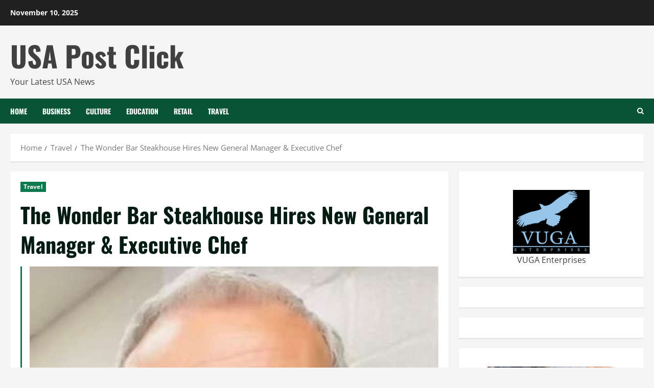

--- FILE ---
content_type: text/html; charset=UTF-8
request_url: https://usapostclick.com/usa-travel/the-wonder-bar-steakhouse-hires-new-general-manager-executive-chef/
body_size: 18569
content:
<!doctype html>
<html lang="en-US">

<head>
  <meta charset="UTF-8">
  <meta name="viewport" content="width=device-width, initial-scale=1">
  <link rel="profile" href="https://gmpg.org/xfn/11">

  <meta name='robots' content='index, follow, max-image-preview:large, max-snippet:-1, max-video-preview:-1' />
	<style>img:is([sizes="auto" i], [sizes^="auto," i]) { contain-intrinsic-size: 3000px 1500px }</style>
	<link rel='preload' href='https://usapostclick.com/wp-content/themes/morenews/assets/fonts/oswald/oswald-regular.woff2' as='font' type='font/woff2' crossorigin='anonymous'>
<link rel='preload' href='https://usapostclick.com/wp-content/themes/morenews/assets/fonts/oswald/oswald-700.woff2' as='font' type='font/woff2' crossorigin='anonymous'>
<link rel='preload' href='https://usapostclick.com/wp-content/themes/morenews/assets/fonts/open-sans/open-sans-regular.woff2' as='font' type='font/woff2' crossorigin='anonymous'>
<link rel='preload' href='https://usapostclick.com/wp-content/themes/morenews/assets/fonts/open-sans/open-sans-700.woff2' as='font' type='font/woff2' crossorigin='anonymous'>

	<!-- This site is optimized with the Yoast SEO plugin v26.2 - https://yoast.com/wordpress/plugins/seo/ -->
	<title>The Wonder Bar Steakhouse Hires New General Manager &amp; Executive Chef - USA Post Click</title>
	<link rel="canonical" href="https://usapostclick.com/usa-travel/the-wonder-bar-steakhouse-hires-new-general-manager-executive-chef/" />
	<meta property="og:locale" content="en_US" />
	<meta property="og:type" content="article" />
	<meta property="og:title" content="The Wonder Bar Steakhouse Hires New General Manager &amp; Executive Chef - USA Post Click" />
	<meta property="og:description" content="Farhard Maleki joins The Wonder Bar Steakhouse Team as new General Manager and John Wion joins The Wonder Bar Steakhouse as Executive Chef                   GM Farha... The post The Wonder Bar Steakhouse Hires New General Manager &amp; Executive Chef first appeared on Dayue News." />
	<meta property="og:url" content="https://usapostclick.com/usa-travel/the-wonder-bar-steakhouse-hires-new-general-manager-executive-chef/" />
	<meta property="og:site_name" content="USA Post Click" />
	<meta property="article:published_time" content="2023-07-27T16:00:02+00:00" />
	<meta property="og:image" content="https://cdn.newswire.com/files/x/5c/e8/e89b83d8f3ea440b9fff129ae34f.jpg" />
	<meta name="author" content="P.C. editor" />
	<meta name="twitter:card" content="summary_large_image" />
	<meta name="twitter:image" content="https://cdn.newswire.com/files/x/5c/e8/e89b83d8f3ea440b9fff129ae34f.jpg" />
	<meta name="twitter:label1" content="Written by" />
	<meta name="twitter:data1" content="P.C. editor" />
	<meta name="twitter:label2" content="Est. reading time" />
	<meta name="twitter:data2" content="2 minutes" />
	<script type="application/ld+json" class="yoast-schema-graph">{"@context":"https://schema.org","@graph":[{"@type":"WebPage","@id":"https://usapostclick.com/usa-travel/the-wonder-bar-steakhouse-hires-new-general-manager-executive-chef/","url":"https://usapostclick.com/usa-travel/the-wonder-bar-steakhouse-hires-new-general-manager-executive-chef/","name":"The Wonder Bar Steakhouse Hires New General Manager &amp; Executive Chef - USA Post Click","isPartOf":{"@id":"https://usapostclick.com/#website"},"primaryImageOfPage":"https://cdn.newswire.com/files/x/5c/e8/e89b83d8f3ea440b9fff129ae34f.jpg","image":["https://cdn.newswire.com/files/x/5c/e8/e89b83d8f3ea440b9fff129ae34f.jpg"],"thumbnailUrl":"https://cdn.newswire.com/files/x/5c/e8/e89b83d8f3ea440b9fff129ae34f.jpg","datePublished":"2023-07-27T16:00:02+00:00","author":{"@id":"https://usapostclick.com/#/schema/person/500f387015d29be7d82bfcb23c7d5a9d"},"breadcrumb":{"@id":"https://usapostclick.com/usa-travel/the-wonder-bar-steakhouse-hires-new-general-manager-executive-chef/#breadcrumb"},"inLanguage":"en-US","potentialAction":[{"@type":"ReadAction","target":["https://usapostclick.com/usa-travel/the-wonder-bar-steakhouse-hires-new-general-manager-executive-chef/"]}]},{"@type":"ImageObject","inLanguage":"en-US","@id":"https://usapostclick.com/usa-travel/the-wonder-bar-steakhouse-hires-new-general-manager-executive-chef/#primaryimage","url":"https://cdn.newswire.com/files/x/5c/e8/e89b83d8f3ea440b9fff129ae34f.jpg","contentUrl":"https://cdn.newswire.com/files/x/5c/e8/e89b83d8f3ea440b9fff129ae34f.jpg","caption":"The Wonder Bar Steakhouse Hires New General Manager &amp; Executive Chef"},{"@type":"BreadcrumbList","@id":"https://usapostclick.com/usa-travel/the-wonder-bar-steakhouse-hires-new-general-manager-executive-chef/#breadcrumb","itemListElement":[{"@type":"ListItem","position":1,"name":"Home","item":"https://usapostclick.com/"},{"@type":"ListItem","position":2,"name":"The Wonder Bar Steakhouse Hires New General Manager &amp; Executive Chef"}]},{"@type":"WebSite","@id":"https://usapostclick.com/#website","url":"https://usapostclick.com/","name":"USA Post Click","description":"Your Latest USA News","potentialAction":[{"@type":"SearchAction","target":{"@type":"EntryPoint","urlTemplate":"https://usapostclick.com/?s={search_term_string}"},"query-input":{"@type":"PropertyValueSpecification","valueRequired":true,"valueName":"search_term_string"}}],"inLanguage":"en-US"},{"@type":"Person","@id":"https://usapostclick.com/#/schema/person/500f387015d29be7d82bfcb23c7d5a9d","name":"P.C. editor","url":"https://usapostclick.com/author/alex5025100/"}]}</script>
	<!-- / Yoast SEO plugin. -->


<link rel='dns-prefetch' href='//www.googletagmanager.com' />
<link rel="alternate" type="application/rss+xml" title="USA Post Click &raquo; Feed" href="https://usapostclick.com/feed/" />
<link rel="alternate" type="application/rss+xml" title="USA Post Click &raquo; Comments Feed" href="https://usapostclick.com/comments/feed/" />
<script type="text/javascript">
/* <![CDATA[ */
window._wpemojiSettings = {"baseUrl":"https:\/\/s.w.org\/images\/core\/emoji\/15.1.0\/72x72\/","ext":".png","svgUrl":"https:\/\/s.w.org\/images\/core\/emoji\/15.1.0\/svg\/","svgExt":".svg","source":{"concatemoji":"https:\/\/usapostclick.com\/wp-includes\/js\/wp-emoji-release.min.js?ver=6.8.1"}};
/*! This file is auto-generated */
!function(i,n){var o,s,e;function c(e){try{var t={supportTests:e,timestamp:(new Date).valueOf()};sessionStorage.setItem(o,JSON.stringify(t))}catch(e){}}function p(e,t,n){e.clearRect(0,0,e.canvas.width,e.canvas.height),e.fillText(t,0,0);var t=new Uint32Array(e.getImageData(0,0,e.canvas.width,e.canvas.height).data),r=(e.clearRect(0,0,e.canvas.width,e.canvas.height),e.fillText(n,0,0),new Uint32Array(e.getImageData(0,0,e.canvas.width,e.canvas.height).data));return t.every(function(e,t){return e===r[t]})}function u(e,t,n){switch(t){case"flag":return n(e,"\ud83c\udff3\ufe0f\u200d\u26a7\ufe0f","\ud83c\udff3\ufe0f\u200b\u26a7\ufe0f")?!1:!n(e,"\ud83c\uddfa\ud83c\uddf3","\ud83c\uddfa\u200b\ud83c\uddf3")&&!n(e,"\ud83c\udff4\udb40\udc67\udb40\udc62\udb40\udc65\udb40\udc6e\udb40\udc67\udb40\udc7f","\ud83c\udff4\u200b\udb40\udc67\u200b\udb40\udc62\u200b\udb40\udc65\u200b\udb40\udc6e\u200b\udb40\udc67\u200b\udb40\udc7f");case"emoji":return!n(e,"\ud83d\udc26\u200d\ud83d\udd25","\ud83d\udc26\u200b\ud83d\udd25")}return!1}function f(e,t,n){var r="undefined"!=typeof WorkerGlobalScope&&self instanceof WorkerGlobalScope?new OffscreenCanvas(300,150):i.createElement("canvas"),a=r.getContext("2d",{willReadFrequently:!0}),o=(a.textBaseline="top",a.font="600 32px Arial",{});return e.forEach(function(e){o[e]=t(a,e,n)}),o}function t(e){var t=i.createElement("script");t.src=e,t.defer=!0,i.head.appendChild(t)}"undefined"!=typeof Promise&&(o="wpEmojiSettingsSupports",s=["flag","emoji"],n.supports={everything:!0,everythingExceptFlag:!0},e=new Promise(function(e){i.addEventListener("DOMContentLoaded",e,{once:!0})}),new Promise(function(t){var n=function(){try{var e=JSON.parse(sessionStorage.getItem(o));if("object"==typeof e&&"number"==typeof e.timestamp&&(new Date).valueOf()<e.timestamp+604800&&"object"==typeof e.supportTests)return e.supportTests}catch(e){}return null}();if(!n){if("undefined"!=typeof Worker&&"undefined"!=typeof OffscreenCanvas&&"undefined"!=typeof URL&&URL.createObjectURL&&"undefined"!=typeof Blob)try{var e="postMessage("+f.toString()+"("+[JSON.stringify(s),u.toString(),p.toString()].join(",")+"));",r=new Blob([e],{type:"text/javascript"}),a=new Worker(URL.createObjectURL(r),{name:"wpTestEmojiSupports"});return void(a.onmessage=function(e){c(n=e.data),a.terminate(),t(n)})}catch(e){}c(n=f(s,u,p))}t(n)}).then(function(e){for(var t in e)n.supports[t]=e[t],n.supports.everything=n.supports.everything&&n.supports[t],"flag"!==t&&(n.supports.everythingExceptFlag=n.supports.everythingExceptFlag&&n.supports[t]);n.supports.everythingExceptFlag=n.supports.everythingExceptFlag&&!n.supports.flag,n.DOMReady=!1,n.readyCallback=function(){n.DOMReady=!0}}).then(function(){return e}).then(function(){var e;n.supports.everything||(n.readyCallback(),(e=n.source||{}).concatemoji?t(e.concatemoji):e.wpemoji&&e.twemoji&&(t(e.twemoji),t(e.wpemoji)))}))}((window,document),window._wpemojiSettings);
/* ]]> */
</script>
<style id='wp-emoji-styles-inline-css' type='text/css'>

	img.wp-smiley, img.emoji {
		display: inline !important;
		border: none !important;
		box-shadow: none !important;
		height: 1em !important;
		width: 1em !important;
		margin: 0 0.07em !important;
		vertical-align: -0.1em !important;
		background: none !important;
		padding: 0 !important;
	}
</style>
<link rel='stylesheet' id='wp-block-library-css' href='https://usapostclick.com/wp-includes/css/dist/block-library/style.min.css?ver=6.8.1' type='text/css' media='all' />
<style id='wp-block-library-theme-inline-css' type='text/css'>
.wp-block-audio :where(figcaption){color:#555;font-size:13px;text-align:center}.is-dark-theme .wp-block-audio :where(figcaption){color:#ffffffa6}.wp-block-audio{margin:0 0 1em}.wp-block-code{border:1px solid #ccc;border-radius:4px;font-family:Menlo,Consolas,monaco,monospace;padding:.8em 1em}.wp-block-embed :where(figcaption){color:#555;font-size:13px;text-align:center}.is-dark-theme .wp-block-embed :where(figcaption){color:#ffffffa6}.wp-block-embed{margin:0 0 1em}.blocks-gallery-caption{color:#555;font-size:13px;text-align:center}.is-dark-theme .blocks-gallery-caption{color:#ffffffa6}:root :where(.wp-block-image figcaption){color:#555;font-size:13px;text-align:center}.is-dark-theme :root :where(.wp-block-image figcaption){color:#ffffffa6}.wp-block-image{margin:0 0 1em}.wp-block-pullquote{border-bottom:4px solid;border-top:4px solid;color:currentColor;margin-bottom:1.75em}.wp-block-pullquote cite,.wp-block-pullquote footer,.wp-block-pullquote__citation{color:currentColor;font-size:.8125em;font-style:normal;text-transform:uppercase}.wp-block-quote{border-left:.25em solid;margin:0 0 1.75em;padding-left:1em}.wp-block-quote cite,.wp-block-quote footer{color:currentColor;font-size:.8125em;font-style:normal;position:relative}.wp-block-quote:where(.has-text-align-right){border-left:none;border-right:.25em solid;padding-left:0;padding-right:1em}.wp-block-quote:where(.has-text-align-center){border:none;padding-left:0}.wp-block-quote.is-large,.wp-block-quote.is-style-large,.wp-block-quote:where(.is-style-plain){border:none}.wp-block-search .wp-block-search__label{font-weight:700}.wp-block-search__button{border:1px solid #ccc;padding:.375em .625em}:where(.wp-block-group.has-background){padding:1.25em 2.375em}.wp-block-separator.has-css-opacity{opacity:.4}.wp-block-separator{border:none;border-bottom:2px solid;margin-left:auto;margin-right:auto}.wp-block-separator.has-alpha-channel-opacity{opacity:1}.wp-block-separator:not(.is-style-wide):not(.is-style-dots){width:100px}.wp-block-separator.has-background:not(.is-style-dots){border-bottom:none;height:1px}.wp-block-separator.has-background:not(.is-style-wide):not(.is-style-dots){height:2px}.wp-block-table{margin:0 0 1em}.wp-block-table td,.wp-block-table th{word-break:normal}.wp-block-table :where(figcaption){color:#555;font-size:13px;text-align:center}.is-dark-theme .wp-block-table :where(figcaption){color:#ffffffa6}.wp-block-video :where(figcaption){color:#555;font-size:13px;text-align:center}.is-dark-theme .wp-block-video :where(figcaption){color:#ffffffa6}.wp-block-video{margin:0 0 1em}:root :where(.wp-block-template-part.has-background){margin-bottom:0;margin-top:0;padding:1.25em 2.375em}
</style>
<style id='global-styles-inline-css' type='text/css'>
:root{--wp--preset--aspect-ratio--square: 1;--wp--preset--aspect-ratio--4-3: 4/3;--wp--preset--aspect-ratio--3-4: 3/4;--wp--preset--aspect-ratio--3-2: 3/2;--wp--preset--aspect-ratio--2-3: 2/3;--wp--preset--aspect-ratio--16-9: 16/9;--wp--preset--aspect-ratio--9-16: 9/16;--wp--preset--color--black: #000000;--wp--preset--color--cyan-bluish-gray: #abb8c3;--wp--preset--color--white: #ffffff;--wp--preset--color--pale-pink: #f78da7;--wp--preset--color--vivid-red: #cf2e2e;--wp--preset--color--luminous-vivid-orange: #ff6900;--wp--preset--color--luminous-vivid-amber: #fcb900;--wp--preset--color--light-green-cyan: #7bdcb5;--wp--preset--color--vivid-green-cyan: #00d084;--wp--preset--color--pale-cyan-blue: #8ed1fc;--wp--preset--color--vivid-cyan-blue: #0693e3;--wp--preset--color--vivid-purple: #9b51e0;--wp--preset--gradient--vivid-cyan-blue-to-vivid-purple: linear-gradient(135deg,rgba(6,147,227,1) 0%,rgb(155,81,224) 100%);--wp--preset--gradient--light-green-cyan-to-vivid-green-cyan: linear-gradient(135deg,rgb(122,220,180) 0%,rgb(0,208,130) 100%);--wp--preset--gradient--luminous-vivid-amber-to-luminous-vivid-orange: linear-gradient(135deg,rgba(252,185,0,1) 0%,rgba(255,105,0,1) 100%);--wp--preset--gradient--luminous-vivid-orange-to-vivid-red: linear-gradient(135deg,rgba(255,105,0,1) 0%,rgb(207,46,46) 100%);--wp--preset--gradient--very-light-gray-to-cyan-bluish-gray: linear-gradient(135deg,rgb(238,238,238) 0%,rgb(169,184,195) 100%);--wp--preset--gradient--cool-to-warm-spectrum: linear-gradient(135deg,rgb(74,234,220) 0%,rgb(151,120,209) 20%,rgb(207,42,186) 40%,rgb(238,44,130) 60%,rgb(251,105,98) 80%,rgb(254,248,76) 100%);--wp--preset--gradient--blush-light-purple: linear-gradient(135deg,rgb(255,206,236) 0%,rgb(152,150,240) 100%);--wp--preset--gradient--blush-bordeaux: linear-gradient(135deg,rgb(254,205,165) 0%,rgb(254,45,45) 50%,rgb(107,0,62) 100%);--wp--preset--gradient--luminous-dusk: linear-gradient(135deg,rgb(255,203,112) 0%,rgb(199,81,192) 50%,rgb(65,88,208) 100%);--wp--preset--gradient--pale-ocean: linear-gradient(135deg,rgb(255,245,203) 0%,rgb(182,227,212) 50%,rgb(51,167,181) 100%);--wp--preset--gradient--electric-grass: linear-gradient(135deg,rgb(202,248,128) 0%,rgb(113,206,126) 100%);--wp--preset--gradient--midnight: linear-gradient(135deg,rgb(2,3,129) 0%,rgb(40,116,252) 100%);--wp--preset--font-size--small: 13px;--wp--preset--font-size--medium: 20px;--wp--preset--font-size--large: 36px;--wp--preset--font-size--x-large: 42px;--wp--preset--spacing--20: 0.44rem;--wp--preset--spacing--30: 0.67rem;--wp--preset--spacing--40: 1rem;--wp--preset--spacing--50: 1.5rem;--wp--preset--spacing--60: 2.25rem;--wp--preset--spacing--70: 3.38rem;--wp--preset--spacing--80: 5.06rem;--wp--preset--shadow--natural: 6px 6px 9px rgba(0, 0, 0, 0.2);--wp--preset--shadow--deep: 12px 12px 50px rgba(0, 0, 0, 0.4);--wp--preset--shadow--sharp: 6px 6px 0px rgba(0, 0, 0, 0.2);--wp--preset--shadow--outlined: 6px 6px 0px -3px rgba(255, 255, 255, 1), 6px 6px rgba(0, 0, 0, 1);--wp--preset--shadow--crisp: 6px 6px 0px rgba(0, 0, 0, 1);}:root { --wp--style--global--content-size: 740px;--wp--style--global--wide-size: 1300px; }:where(body) { margin: 0; }.wp-site-blocks > .alignleft { float: left; margin-right: 2em; }.wp-site-blocks > .alignright { float: right; margin-left: 2em; }.wp-site-blocks > .aligncenter { justify-content: center; margin-left: auto; margin-right: auto; }:where(.wp-site-blocks) > * { margin-block-start: 24px; margin-block-end: 0; }:where(.wp-site-blocks) > :first-child { margin-block-start: 0; }:where(.wp-site-blocks) > :last-child { margin-block-end: 0; }:root { --wp--style--block-gap: 24px; }:root :where(.is-layout-flow) > :first-child{margin-block-start: 0;}:root :where(.is-layout-flow) > :last-child{margin-block-end: 0;}:root :where(.is-layout-flow) > *{margin-block-start: 24px;margin-block-end: 0;}:root :where(.is-layout-constrained) > :first-child{margin-block-start: 0;}:root :where(.is-layout-constrained) > :last-child{margin-block-end: 0;}:root :where(.is-layout-constrained) > *{margin-block-start: 24px;margin-block-end: 0;}:root :where(.is-layout-flex){gap: 24px;}:root :where(.is-layout-grid){gap: 24px;}.is-layout-flow > .alignleft{float: left;margin-inline-start: 0;margin-inline-end: 2em;}.is-layout-flow > .alignright{float: right;margin-inline-start: 2em;margin-inline-end: 0;}.is-layout-flow > .aligncenter{margin-left: auto !important;margin-right: auto !important;}.is-layout-constrained > .alignleft{float: left;margin-inline-start: 0;margin-inline-end: 2em;}.is-layout-constrained > .alignright{float: right;margin-inline-start: 2em;margin-inline-end: 0;}.is-layout-constrained > .aligncenter{margin-left: auto !important;margin-right: auto !important;}.is-layout-constrained > :where(:not(.alignleft):not(.alignright):not(.alignfull)){max-width: var(--wp--style--global--content-size);margin-left: auto !important;margin-right: auto !important;}.is-layout-constrained > .alignwide{max-width: var(--wp--style--global--wide-size);}body .is-layout-flex{display: flex;}.is-layout-flex{flex-wrap: wrap;align-items: center;}.is-layout-flex > :is(*, div){margin: 0;}body .is-layout-grid{display: grid;}.is-layout-grid > :is(*, div){margin: 0;}body{padding-top: 0px;padding-right: 0px;padding-bottom: 0px;padding-left: 0px;}a:where(:not(.wp-element-button)){text-decoration: none;}:root :where(.wp-element-button, .wp-block-button__link){background-color: #32373c;border-width: 0;color: #fff;font-family: inherit;font-size: inherit;line-height: inherit;padding: calc(0.667em + 2px) calc(1.333em + 2px);text-decoration: none;}.has-black-color{color: var(--wp--preset--color--black) !important;}.has-cyan-bluish-gray-color{color: var(--wp--preset--color--cyan-bluish-gray) !important;}.has-white-color{color: var(--wp--preset--color--white) !important;}.has-pale-pink-color{color: var(--wp--preset--color--pale-pink) !important;}.has-vivid-red-color{color: var(--wp--preset--color--vivid-red) !important;}.has-luminous-vivid-orange-color{color: var(--wp--preset--color--luminous-vivid-orange) !important;}.has-luminous-vivid-amber-color{color: var(--wp--preset--color--luminous-vivid-amber) !important;}.has-light-green-cyan-color{color: var(--wp--preset--color--light-green-cyan) !important;}.has-vivid-green-cyan-color{color: var(--wp--preset--color--vivid-green-cyan) !important;}.has-pale-cyan-blue-color{color: var(--wp--preset--color--pale-cyan-blue) !important;}.has-vivid-cyan-blue-color{color: var(--wp--preset--color--vivid-cyan-blue) !important;}.has-vivid-purple-color{color: var(--wp--preset--color--vivid-purple) !important;}.has-black-background-color{background-color: var(--wp--preset--color--black) !important;}.has-cyan-bluish-gray-background-color{background-color: var(--wp--preset--color--cyan-bluish-gray) !important;}.has-white-background-color{background-color: var(--wp--preset--color--white) !important;}.has-pale-pink-background-color{background-color: var(--wp--preset--color--pale-pink) !important;}.has-vivid-red-background-color{background-color: var(--wp--preset--color--vivid-red) !important;}.has-luminous-vivid-orange-background-color{background-color: var(--wp--preset--color--luminous-vivid-orange) !important;}.has-luminous-vivid-amber-background-color{background-color: var(--wp--preset--color--luminous-vivid-amber) !important;}.has-light-green-cyan-background-color{background-color: var(--wp--preset--color--light-green-cyan) !important;}.has-vivid-green-cyan-background-color{background-color: var(--wp--preset--color--vivid-green-cyan) !important;}.has-pale-cyan-blue-background-color{background-color: var(--wp--preset--color--pale-cyan-blue) !important;}.has-vivid-cyan-blue-background-color{background-color: var(--wp--preset--color--vivid-cyan-blue) !important;}.has-vivid-purple-background-color{background-color: var(--wp--preset--color--vivid-purple) !important;}.has-black-border-color{border-color: var(--wp--preset--color--black) !important;}.has-cyan-bluish-gray-border-color{border-color: var(--wp--preset--color--cyan-bluish-gray) !important;}.has-white-border-color{border-color: var(--wp--preset--color--white) !important;}.has-pale-pink-border-color{border-color: var(--wp--preset--color--pale-pink) !important;}.has-vivid-red-border-color{border-color: var(--wp--preset--color--vivid-red) !important;}.has-luminous-vivid-orange-border-color{border-color: var(--wp--preset--color--luminous-vivid-orange) !important;}.has-luminous-vivid-amber-border-color{border-color: var(--wp--preset--color--luminous-vivid-amber) !important;}.has-light-green-cyan-border-color{border-color: var(--wp--preset--color--light-green-cyan) !important;}.has-vivid-green-cyan-border-color{border-color: var(--wp--preset--color--vivid-green-cyan) !important;}.has-pale-cyan-blue-border-color{border-color: var(--wp--preset--color--pale-cyan-blue) !important;}.has-vivid-cyan-blue-border-color{border-color: var(--wp--preset--color--vivid-cyan-blue) !important;}.has-vivid-purple-border-color{border-color: var(--wp--preset--color--vivid-purple) !important;}.has-vivid-cyan-blue-to-vivid-purple-gradient-background{background: var(--wp--preset--gradient--vivid-cyan-blue-to-vivid-purple) !important;}.has-light-green-cyan-to-vivid-green-cyan-gradient-background{background: var(--wp--preset--gradient--light-green-cyan-to-vivid-green-cyan) !important;}.has-luminous-vivid-amber-to-luminous-vivid-orange-gradient-background{background: var(--wp--preset--gradient--luminous-vivid-amber-to-luminous-vivid-orange) !important;}.has-luminous-vivid-orange-to-vivid-red-gradient-background{background: var(--wp--preset--gradient--luminous-vivid-orange-to-vivid-red) !important;}.has-very-light-gray-to-cyan-bluish-gray-gradient-background{background: var(--wp--preset--gradient--very-light-gray-to-cyan-bluish-gray) !important;}.has-cool-to-warm-spectrum-gradient-background{background: var(--wp--preset--gradient--cool-to-warm-spectrum) !important;}.has-blush-light-purple-gradient-background{background: var(--wp--preset--gradient--blush-light-purple) !important;}.has-blush-bordeaux-gradient-background{background: var(--wp--preset--gradient--blush-bordeaux) !important;}.has-luminous-dusk-gradient-background{background: var(--wp--preset--gradient--luminous-dusk) !important;}.has-pale-ocean-gradient-background{background: var(--wp--preset--gradient--pale-ocean) !important;}.has-electric-grass-gradient-background{background: var(--wp--preset--gradient--electric-grass) !important;}.has-midnight-gradient-background{background: var(--wp--preset--gradient--midnight) !important;}.has-small-font-size{font-size: var(--wp--preset--font-size--small) !important;}.has-medium-font-size{font-size: var(--wp--preset--font-size--medium) !important;}.has-large-font-size{font-size: var(--wp--preset--font-size--large) !important;}.has-x-large-font-size{font-size: var(--wp--preset--font-size--x-large) !important;}
:root :where(.wp-block-pullquote){font-size: 1.5em;line-height: 1.6;}
</style>
<link rel='stylesheet' id='bootstrap-css' href='https://usapostclick.com/wp-content/themes/morenews/assets/bootstrap/css/bootstrap.min.css?ver=6.8.1' type='text/css' media='all' />
<link rel='stylesheet' id='morenews-style-css' href='https://usapostclick.com/wp-content/themes/morenews/style.css?ver=6.8.1' type='text/css' media='all' />
<style id='morenews-style-inline-css' type='text/css'>

            body.aft-dark-mode #sidr,
            body.aft-dark-mode,
            body.aft-dark-mode.custom-background,
            body.aft-dark-mode #af-preloader {
            background-color: #000000;
            }
        
                    body.aft-default-mode #sidr,
            body.aft-default-mode #af-preloader,
            body.aft-default-mode {
            background-color: #f5f5f5;
            }

        
                    .frm_style_formidable-style.with_frm_style .frm_compact .frm_dropzone.dz-clickable .dz-message,
            .frm_style_formidable-style.with_frm_style input[type=submit],
            .frm_style_formidable-style.with_frm_style .frm_submit input[type=button],
            .frm_style_formidable-style.with_frm_style .frm_submit button,
            .frm_form_submit_style,
            .frm_style_formidable-style.with_frm_style .frm-edit-page-btn,

            .woocommerce #respond input#submit.disabled,
            .woocommerce #respond input#submit:disabled,
            .woocommerce #respond input#submit:disabled[disabled],
            .woocommerce a.button.disabled,
            .woocommerce a.button:disabled,
            .woocommerce a.button:disabled[disabled],
            .woocommerce button.button.disabled,
            .woocommerce button.button:disabled,
            .woocommerce button.button:disabled[disabled],
            .woocommerce input.button.disabled,
            .woocommerce input.button:disabled,
            .woocommerce input.button:disabled[disabled],
            .woocommerce #respond input#submit,
            .woocommerce a.button,
            .woocommerce button.button,
            .woocommerce input.button,
            .woocommerce #respond input#submit.alt,
            .woocommerce a.button.alt,
            .woocommerce button.button.alt,
            .woocommerce input.button.alt,
            .woocommerce-account .addresses .title .edit,
            :root .wc-block-featured-product__link :where(.wp-element-button, .wp-block-button__link),
            :root .wc-block-featured-category__link :where(.wp-element-button, .wp-block-button__link),
            hustle-button,
            button.wc-block-mini-cart__button,
            .wc-block-checkout .wp-block-button__link,
            .wp-block-button.wc-block-components-product-button .wp-block-button__link,
            .wc-block-grid__product-add-to-cart.wp-block-button .wp-block-button__link,
            body .wc-block-components-button,
            .wc-block-grid .wp-block-button__link,
            .woocommerce-notices-wrapper .button,
            body .woocommerce-notices-wrapper .button:hover,
            body.woocommerce .single_add_to_cart_button.button:hover,
            body.woocommerce a.button.add_to_cart_button:hover,

            .widget-title-fill-and-border .wp-block-search__label,
            .widget-title-fill-and-border .wp-block-group .wp-block-heading,
            .widget-title-fill-and-no-border .wp-block-search__label,
            .widget-title-fill-and-no-border .wp-block-group .wp-block-heading,

            .widget-title-fill-and-border .wp_post_author_widget .widget-title .header-after,
            .widget-title-fill-and-border .widget-title .heading-line,
            .widget-title-fill-and-border .aft-posts-tabs-panel .nav-tabs>li>a.active,
            .widget-title-fill-and-border .aft-main-banner-wrapper .widget-title .heading-line ,
            .widget-title-fill-and-no-border .wp_post_author_widget .widget-title .header-after,
            .widget-title-fill-and-no-border .widget-title .heading-line,
            .widget-title-fill-and-no-border .aft-posts-tabs-panel .nav-tabs>li>a.active,
            .widget-title-fill-and-no-border .aft-main-banner-wrapper .widget-title .heading-line,
            a.sidr-class-sidr-button-close,
            body.widget-title-border-bottom .header-after1 .heading-line-before,
            body.widget-title-border-bottom .widget-title .heading-line-before,

            .widget-title-border-center .wp-block-search__label::after,
            .widget-title-border-center .wp-block-group .wp-block-heading::after,
            .widget-title-border-center .wp_post_author_widget .widget-title .heading-line-before,
            .widget-title-border-center .aft-posts-tabs-panel .nav-tabs>li>a.active::after,
            .widget-title-border-center .wp_post_author_widget .widget-title .header-after::after,
            .widget-title-border-center .widget-title .heading-line-after,

            .widget-title-border-bottom .wp-block-search__label::after,
            .widget-title-border-bottom .wp-block-group .wp-block-heading::after,
            .widget-title-border-bottom .heading-line::before,
            .widget-title-border-bottom .wp-post-author-wrap .header-after::before,
            .widget-title-border-bottom .aft-posts-tabs-panel .nav-tabs>li>a.active span::after,

            .aft-dark-mode .is-style-fill a.wp-block-button__link:not(.has-background),
            .aft-default-mode .is-style-fill a.wp-block-button__link:not(.has-background),

            a.comment-reply-link,
            body.aft-default-mode .reply a,
            body.aft-dark-mode .reply a,
            .aft-popular-taxonomies-lists span::before ,
            #loader-wrapper div,
            span.heading-line::before,
            .wp-post-author-wrap .header-after::before,
            body.aft-dark-mode input[type="button"],
            body.aft-dark-mode input[type="reset"],
            body.aft-dark-mode input[type="submit"],
            body.aft-dark-mode .inner-suscribe input[type=submit],
            body.aft-default-mode input[type="button"],
            body.aft-default-mode input[type="reset"],
            body.aft-default-mode input[type="submit"],
            body.aft-default-mode .inner-suscribe input[type=submit],
            .woocommerce-product-search button[type="submit"],
            input.search-submit,
            .wp-block-search__button,
            .af-youtube-slider .af-video-wrap .af-bg-play i,
            .af-youtube-video-list .entry-header-yt-video-wrapper .af-yt-video-play i,
            .af-post-format i,
            body .btn-style1 a:visited,
            body .btn-style1 a,
            body .morenews-pagination .nav-links .page-numbers.current,
            body #scroll-up,
            button,
            body article.sticky .read-single:before,
            .aft-readmore-wrapper a.aft-readmore:hover,
            body.aft-dark-mode .aft-readmore-wrapper a.aft-readmore:hover,
            footer.site-footer .aft-readmore-wrapper a.aft-readmore:hover,
            .aft-readmore-wrapper a.aft-readmore:hover,
            body .trending-posts-vertical .trending-no{
            background-color: #0c794f;
            }

            div.wpforms-container-full button[type=submit]:hover,
            div.wpforms-container-full button[type=submit]:not(:hover):not(:active){
            background-color: #0c794f !important;
            }

            .grid-design-texts-over-image .aft-readmore-wrapper a.aft-readmore:hover,
            .aft-readmore-wrapper a.aft-readmore:hover,
            body.aft-dark-mode .aft-readmore-wrapper a.aft-readmore:hover,
            body.aft-default-mode .aft-readmore-wrapper a.aft-readmore:hover,

            body.single .entry-header .aft-post-excerpt-and-meta .post-excerpt,
            body.aft-dark-mode.single span.tags-links a:hover,
            .morenews-pagination .nav-links .page-numbers.current,
            .aft-readmore-wrapper a.aft-readmore:hover,
            p.awpa-more-posts a:hover{
            border-color: #0c794f;
            }
            .wp-post-author-meta .wp-post-author-meta-more-posts a.awpa-more-posts:hover{
            border-color: #0c794f;
            }
            body:not(.rtl) .aft-popular-taxonomies-lists span::after {
            border-left-color: #0c794f;
            }
            body.rtl .aft-popular-taxonomies-lists span::after {
            border-right-color: #0c794f;
            }
            .widget-title-fill-and-no-border .wp-block-search__label::after,
            .widget-title-fill-and-no-border .wp-block-group .wp-block-heading::after,
            .widget-title-fill-and-no-border .aft-posts-tabs-panel .nav-tabs>li a.active::after,
            .widget-title-fill-and-no-border .morenews-widget .widget-title::before,
            .widget-title-fill-and-no-border .morenews-customizer .widget-title::before{
            border-top-color: #0c794f;

            }
            .woocommerce div.product .woocommerce-tabs ul.tabs li.active,
            #scroll-up::after,
            .aft-dark-mode #loader,
            .aft-default-mode #loader {
            border-bottom-color: #0c794f;
            }
            footer.site-footer .wp-calendar-nav a:hover,
            footer.site-footer .wp-block-latest-comments__comment-meta a:hover,
            .aft-dark-mode .tagcloud a:hover,
            .aft-dark-mode .widget ul.menu >li a:hover,
            .aft-dark-mode .widget > ul > li a:hover,
            .banner-exclusive-posts-wrapper a:hover,
            .list-style .read-title h3 a:hover,
            .grid-design-default .read-title h3 a:hover,
            body.aft-dark-mode .banner-exclusive-posts-wrapper a:hover,
            body.aft-dark-mode .banner-exclusive-posts-wrapper a:visited:hover,
            body.aft-default-mode .banner-exclusive-posts-wrapper a:hover,
            body.aft-default-mode .banner-exclusive-posts-wrapper a:visited:hover,
            body.wp-post-author-meta .awpa-display-name a:hover,
            .widget_text a ,
            .post-description a:not(.aft-readmore), .post-description a:not(.aft-readmore):visited,

            .wp_post_author_widget .wp-post-author-meta .awpa-display-name a:hover,
            .wp-post-author-meta .wp-post-author-meta-more-posts a.awpa-more-posts:hover,
            body.aft-default-mode .af-breadcrumbs a:hover,
            body.aft-dark-mode .af-breadcrumbs a:hover,
            body .wp-block-latest-comments li.wp-block-latest-comments__comment a:hover,

            body .site-footer .color-pad .read-title h3 a:hover,

            body.aft-dark-mode #secondary .morenews-widget ul[class*="wp-block-"] a:hover,
            body.aft-dark-mode #secondary .morenews-widget ol[class*="wp-block-"] a:hover,
            body.aft-dark-mode a.post-edit-link:hover,
            body.aft-default-mode #secondary .morenews-widget ul[class*="wp-block-"] a:hover,
            body.aft-default-mode #secondary .morenews-widget ol[class*="wp-block-"] a:hover,
            body.aft-default-mode a.post-edit-link:hover,
            body.aft-default-mode #secondary .widget > ul > li a:hover,

            body.aft-default-mode footer.comment-meta a:hover,
            body.aft-dark-mode footer.comment-meta a:hover,
            body.aft-default-mode .comment-form a:hover,
            body.aft-dark-mode .comment-form a:hover,
            body.aft-dark-mode .entry-content > .wp-block-tag-cloud a:not(.has-text-color):hover,
            body.aft-default-mode .entry-content > .wp-block-tag-cloud a:not(.has-text-color):hover,
            body.aft-dark-mode .entry-content .wp-block-archives-list.wp-block-archives a:not(.has-text-color):hover,
            body.aft-default-mode .entry-content .wp-block-archives-list.wp-block-archives a:not(.has-text-color):hover,
            body.aft-dark-mode .entry-content .wp-block-latest-posts a:not(.has-text-color):hover,
            body.aft-dark-mode .entry-content .wp-block-categories-list.wp-block-categories a:not(.has-text-color):hover,
            body.aft-default-mode .entry-content .wp-block-latest-posts a:not(.has-text-color):hover,
            body.aft-default-mode .entry-content .wp-block-categories-list.wp-block-categories a:not(.has-text-color):hover,

            .aft-default-mode .wp-block-archives-list.wp-block-archives a:not(.has-text-color):hover,
            .aft-default-mode .wp-block-latest-posts a:not(.has-text-color):hover,
            .aft-default-mode .wp-block-categories-list.wp-block-categories a:not(.has-text-color):hover,
            .aft-default-mode .wp-block-latest-comments li.wp-block-latest-comments__comment a:hover,
            .aft-dark-mode .wp-block-archives-list.wp-block-archives a:not(.has-text-color):hover,
            .aft-dark-mode .wp-block-latest-posts a:not(.has-text-color):hover,
            .aft-dark-mode .wp-block-categories-list.wp-block-categories a:not(.has-text-color):hover,
            .aft-dark-mode .wp-block-latest-comments li.wp-block-latest-comments__comment a:hover,

            body.aft-dark-mode .morenews-pagination .nav-links a.page-numbers:hover,
            body.aft-default-mode .morenews-pagination .nav-links a.page-numbers:hover,
            body.aft-default-mode .aft-popular-taxonomies-lists ul li a:hover ,
            body.aft-dark-mode .aft-popular-taxonomies-lists ul li a:hover,
            body.aft-dark-mode .wp-calendar-nav a,
            body .entry-content > .wp-block-heading a:not(.has-link-color),
            body .entry-content > ul a,
            body .entry-content > ol a,
            body .entry-content > p a ,
            body.aft-default-mode p.logged-in-as a,
            body.aft-dark-mode p.logged-in-as a,
            body.aft-dark-mode .woocommerce-loop-product__title:hover,
            body.aft-default-mode .woocommerce-loop-product__title:hover,
            a:hover,
            p a,
            .stars a:active,
            .stars a:focus,
            .morenews-widget.widget_text a,
            body.aft-default-mode .wp-block-latest-comments li.wp-block-latest-comments__comment a:hover,
            body.aft-dark-mode .wp-block-latest-comments li.wp-block-latest-comments__comment a:hover,
            .entry-content .wp-block-latest-comments a:not(.has-text-color):hover,
            .wc-block-grid__product .wc-block-grid__product-link:focus,

            body.aft-default-mode .entry-content h1:not(.has-link-color):not(.wp-block-post-title) a,
            body.aft-default-mode .entry-content h2:not(.has-link-color):not(.wp-block-post-title) a,
            body.aft-default-mode .entry-content h3:not(.has-link-color):not(.wp-block-post-title) a,
            body.aft-default-mode .entry-content h4:not(.has-link-color):not(.wp-block-post-title) a,
            body.aft-default-mode .entry-content h5:not(.has-link-color):not(.wp-block-post-title) a,
            body.aft-default-mode .entry-content h6:not(.has-link-color):not(.wp-block-post-title) a,
            body.aft-dark-mode .entry-content h1:not(.has-link-color):not(.wp-block-post-title) a,
            body.aft-dark-mode .entry-content h2:not(.has-link-color):not(.wp-block-post-title) a,
            body.aft-dark-mode .entry-content h3:not(.has-link-color):not(.wp-block-post-title) a,
            body.aft-dark-mode .entry-content h4:not(.has-link-color):not(.wp-block-post-title) a,
            body.aft-dark-mode .entry-content h5:not(.has-link-color):not(.wp-block-post-title) a,
            body.aft-dark-mode .entry-content h6:not(.has-link-color):not(.wp-block-post-title) a,

            body.aft-default-mode .comment-content a,
            body.aft-dark-mode .comment-content a,
            body.aft-default-mode .post-excerpt a,
            body.aft-dark-mode .post-excerpt a,
            body.aft-default-mode .wp-block-tag-cloud a:hover,
            body.aft-default-mode .tagcloud a:hover,
            body.aft-default-mode.single span.tags-links a:hover,
            body.aft-default-mode p.awpa-more-posts a:hover,
            body.aft-default-mode p.awpa-website a:hover ,
            body.aft-default-mode .wp-post-author-meta h4 a:hover,
            body.aft-default-mode .widget ul.menu >li a:hover,
            body.aft-default-mode .widget > ul > li a:hover,
            body.aft-default-mode .nav-links a:hover,
            body.aft-default-mode ul.trail-items li a:hover,
            body.aft-dark-mode .wp-block-tag-cloud a:hover,
            body.aft-dark-mode .tagcloud a:hover,
            body.aft-dark-mode.single span.tags-links a:hover,
            body.aft-dark-mode p.awpa-more-posts a:hover,
            body.aft-dark-mode p.awpa-website a:hover ,
            body.aft-dark-mode .widget ul.menu >li a:hover,
            body.aft-dark-mode .nav-links a:hover,
            body.aft-dark-mode ul.trail-items li a:hover{
            color:#0c794f;
            }

            @media only screen and (min-width: 992px){
            body.aft-default-mode .morenews-header .main-navigation .menu-desktop > ul > li:hover > a:before,
            body.aft-default-mode .morenews-header .main-navigation .menu-desktop > ul > li.current-menu-item > a:before {
            background-color: #0c794f;
            }
            }
        
                    .woocommerce-product-search button[type="submit"], input.search-submit{
            background-color: #0c794f;
            }
            .aft-dark-mode .entry-content a:hover, .aft-dark-mode .entry-content a:focus, .aft-dark-mode .entry-content a:active,
            .wp-calendar-nav a,
            #wp-calendar tbody td a,
            body.aft-dark-mode #wp-calendar tbody td#today,
            body.aft-default-mode #wp-calendar tbody td#today,
            body.aft-default-mode .entry-content > .wp-block-heading a:not(.has-link-color),
            body.aft-dark-mode .entry-content > .wp-block-heading a:not(.has-link-color),
            body .entry-content > ul a, body .entry-content > ul a:visited,
            body .entry-content > ol a, body .entry-content > ol a:visited,
            body .entry-content > p a, body .entry-content > p a:visited
            {
            color: #0c794f;
            }
            .woocommerce-product-search button[type="submit"], input.search-submit,
            body.single span.tags-links a:hover,
            body .entry-content > .wp-block-heading a:not(.has-link-color),
            body .entry-content > ul a, body .entry-content > ul a:visited,
            body .entry-content > ol a, body .entry-content > ol a:visited,
            body .entry-content > p a, body .entry-content > p a:visited{
            border-color: #0c794f;
            }

            @media only screen and (min-width: 993px){
            .main-navigation .menu-desktop > li.current-menu-item::after,
            .main-navigation .menu-desktop > ul > li.current-menu-item::after,
            .main-navigation .menu-desktop > li::after, .main-navigation .menu-desktop > ul > li::after{
            background-color: #0c794f;
            }
            }
        

                    .site-branding .site-title {
            font-family: Oswald;
            }
        
                    body,
            button,
            input,
            select,
            optgroup,
            .cat-links li a,
            .min-read,
            .af-social-contacts .social-widget-menu .screen-reader-text,
            textarea {
            font-family: Open Sans;
            }
        
                    .wp-block-tag-cloud a, .tagcloud a,
            body span.hustle-title,
            .wp-block-blockspare-blockspare-tabs .bs-tabs-title-list li a.bs-tab-title,
            .navigation.post-navigation .nav-links a,
            div.custom-menu-link > a,
            .exclusive-posts .exclusive-now span,
            .aft-popular-taxonomies-lists span,
            .exclusive-posts a,
            .aft-posts-tabs-panel .nav-tabs>li>a,
            .widget-title-border-bottom .aft-posts-tabs-panel .nav-tabs>li>a,
            .nav-tabs>li,
            .widget ul ul li,
            .widget ul.menu >li ,
            .widget > ul > li,
            .wp-block-search__label,
            .wp-block-latest-posts.wp-block-latest-posts__list li,
            .wp-block-latest-comments li.wp-block-latest-comments__comment,
            .wp-block-group ul li a,
            .main-navigation ul li a,
            h1, h2, h3, h4, h5, h6 {
            font-family: Oswald;
            }
        
        <!-- .elementor-page .elementor-section.elementor-section-full_width > .elementor-container,
        .elementor-page .elementor-section.elementor-section-boxed > .elementor-container,
        .elementor-default .elementor-section.elementor-section-full_width > .elementor-container,
        .elementor-default .elementor-section.elementor-section-boxed > .elementor-container{
        max-width: 1300px;
        } -->

        .container-wrapper .elementor {
        max-width: 100%;
        }
        .full-width-content .elementor-section-stretched,
        .align-content-left .elementor-section-stretched,
        .align-content-right .elementor-section-stretched {
        max-width: 100%;
        left: 0 !important;
        }

</style>
<link rel='stylesheet' id='moremag-css' href='https://usapostclick.com/wp-content/themes/moremag/style.css?ver=1.2.3' type='text/css' media='all' />
<link rel='stylesheet' id='aft-icons-css' href='https://usapostclick.com/wp-content/themes/morenews/assets/icons/style.css?ver=6.8.1' type='text/css' media='all' />
<link rel='stylesheet' id='slick-css' href='https://usapostclick.com/wp-content/themes/morenews/assets/slick/css/slick.min.css?ver=6.8.1' type='text/css' media='all' />
<link rel='stylesheet' id='sidr-css' href='https://usapostclick.com/wp-content/themes/morenews/assets/sidr/css/jquery.sidr.dark.css?ver=6.8.1' type='text/css' media='all' />
<link rel='stylesheet' id='magnific-popup-css' href='https://usapostclick.com/wp-content/themes/morenews/assets/magnific-popup/magnific-popup.css?ver=6.8.1' type='text/css' media='all' />
<script type="text/javascript" src="https://usapostclick.com/wp-includes/js/jquery/jquery.min.js?ver=3.7.1" id="jquery-core-js"></script>
<script type="text/javascript" src="https://usapostclick.com/wp-includes/js/jquery/jquery-migrate.min.js?ver=3.4.1" id="jquery-migrate-js"></script>
<script type="text/javascript" src="https://usapostclick.com/wp-content/themes/morenews/assets/background-script.js?ver=1.2.3" id="morenews-background-script-js"></script>

<!-- Google tag (gtag.js) snippet added by Site Kit -->
<!-- Google Analytics snippet added by Site Kit -->
<script type="text/javascript" src="https://www.googletagmanager.com/gtag/js?id=GT-WPDXPSM" id="google_gtagjs-js" async></script>
<script type="text/javascript" id="google_gtagjs-js-after">
/* <![CDATA[ */
window.dataLayer = window.dataLayer || [];function gtag(){dataLayer.push(arguments);}
gtag("set","linker",{"domains":["usapostclick.com"]});
gtag("js", new Date());
gtag("set", "developer_id.dZTNiMT", true);
gtag("config", "GT-WPDXPSM");
/* ]]> */
</script>
<link rel="https://api.w.org/" href="https://usapostclick.com/wp-json/" /><link rel="alternate" title="JSON" type="application/json" href="https://usapostclick.com/wp-json/wp/v2/posts/53073" /><link rel="EditURI" type="application/rsd+xml" title="RSD" href="https://usapostclick.com/xmlrpc.php?rsd" />
<link rel='shortlink' href='https://usapostclick.com/?p=53073' />
<link rel="alternate" title="oEmbed (JSON)" type="application/json+oembed" href="https://usapostclick.com/wp-json/oembed/1.0/embed?url=https%3A%2F%2Fusapostclick.com%2Fusa-travel%2Fthe-wonder-bar-steakhouse-hires-new-general-manager-executive-chef%2F" />
<link rel="alternate" title="oEmbed (XML)" type="text/xml+oembed" href="https://usapostclick.com/wp-json/oembed/1.0/embed?url=https%3A%2F%2Fusapostclick.com%2Fusa-travel%2Fthe-wonder-bar-steakhouse-hires-new-general-manager-executive-chef%2F&#038;format=xml" />
<meta name="generator" content="Site Kit by Google 1.164.0" /><style type="text/css">.broken_link, a.broken_link {
	text-decoration: line-through;
}</style>    <style type="text/css">
      .site-title a,
      .site-header .site-branding .site-title a:visited,
      .site-header .site-branding .site-title a:hover,
      .site-description {
        color: #404040;
      }

      .header-layout-3 .site-header .site-branding .site-title,
      .site-branding .site-title {
        font-size: 56px;
      }

      @media only screen and (max-width: 640px) {
        .site-branding .site-title {
          font-size: 2.75rem;

        }
      }

      /* @media only screen and (max-width: 375px) {
                    .site-branding .site-title {
                        font-size: 32px;

                    }
                } */

          </style>
<link rel="icon" href="https://usapostclick.com/wp-content/uploads/2021/10/cropped-cropped-USA-post-click-32x32.png" sizes="32x32" />
<link rel="icon" href="https://usapostclick.com/wp-content/uploads/2021/10/cropped-cropped-USA-post-click-192x192.png" sizes="192x192" />
<link rel="apple-touch-icon" href="https://usapostclick.com/wp-content/uploads/2021/10/cropped-cropped-USA-post-click-180x180.png" />
<meta name="msapplication-TileImage" content="https://usapostclick.com/wp-content/uploads/2021/10/cropped-cropped-USA-post-click-270x270.png" />

<!-- FIFU:jsonld:begin -->
<script type="application/ld+json">{"@context":"https://schema.org","@graph":[{"@type":"ImageObject","@id":"https://cdn.newswire.com/files/x/5c/e8/e89b83d8f3ea440b9fff129ae34f.jpg","url":"https://cdn.newswire.com/files/x/5c/e8/e89b83d8f3ea440b9fff129ae34f.jpg","contentUrl":"https://cdn.newswire.com/files/x/5c/e8/e89b83d8f3ea440b9fff129ae34f.jpg","mainEntityOfPage":"https://usapostclick.com/usa-travel/the-wonder-bar-steakhouse-hires-new-general-manager-executive-chef/"}]}</script>
<!-- FIFU:jsonld:end -->
<link rel="preload" as="image" href="https://cdn.newswire.com/files/x/5c/e8/e89b83d8f3ea440b9fff129ae34f.jpg"><link rel="preload" as="image" href="https://cdn.newswire.com/files/x/5c/e8/e89b83d8f3ea440b9fff129ae34f.jpg"><link rel="preload" as="image" href="https://cdn.newswire.com/files/x/5c/e8/e89b83d8f3ea440b9fff129ae34f.jpg"><link rel="preload" as="image" href="https://cdn.newswire.com/files/x/5c/e8/e89b83d8f3ea440b9fff129ae34f.jpg"><link rel="preload" as="image" href="https://img.einpresswire.com/medium/769793/des-moines.jpeg"><link rel="preload" as="image" href="https://cdn.nwe.io/files/x/80/a4/59c977a4b0bbcc6406a39dca6bac.jpg"><link rel="preload" as="image" href="https://cdn.nwe.io/files/x/a1/b5/3b259e7947923ac324e280e8c955.jpg"><link rel="preload" as="image" href="https://gossip-stone.com/wp-content/uploads/2025/10/IMG_9961.jpeg"><link rel="preload" as="image" href="https://gossip-stone.com/wp-content/uploads/2025/09/IMG_9277-2.jpeg"><link rel="preload" as="image" href="https://gossip-stone.com/wp-content/uploads/2025/08/pier-near-basilica-2025-03-06-04-34-01-utc.jpeg"></head>











<body class="wp-singular post-template-default single single-post postid-53073 single-format-standard wp-embed-responsive wp-theme-morenews wp-child-theme-moremag aft-default-mode aft-header-layout-side header-image-default widget-title-border-bottom default-content-layout single-content-mode-default single-post-title-boxed align-content-left af-wide-layout">
  
  
  <div id="page" class="site af-whole-wrapper">
    <a class="skip-link screen-reader-text" href="#content">Skip to content</a>

    
    <header id="masthead" class="header-layout-side morenews-header">
        <div class="top-header">
    <div class="container-wrapper">
      <div class="top-bar-flex">
        <div class="top-bar-left col-2">
          <div class="date-bar-left">
                  <span class="topbar-date">
        November 10, 2025      </span>
              </div>
        </div>
        <div class="top-bar-right col-2">
          <div class="aft-small-social-menu">
                            </div>
        </div>
      </div>
    </div>
  </div>
<div class="af-middle-header " >
  <div class="container-wrapper">

        <div class="af-middle-container">
      <div class="logo">
            <div class="site-branding ">
              <p class="site-title font-family-1">
          <a href="https://usapostclick.com/" class="site-title-anchor" rel="home">USA Post Click</a>
        </p>
      
              <p class="site-description">Your Latest USA News</p>
          </div>

      </div>
          </div>
  </div>
</div>
<div id="main-navigation-bar" class="af-bottom-header">
  <div class="container-wrapper">
    <div class="bottom-bar-flex">
      <div class="offcanvas-navigaiton">
                <div class="af-bottom-head-nav">
              <div class="navigation-container">
      <nav class="main-navigation clearfix">

        <span class="toggle-menu" aria-controls="primary-menu" aria-expanded="false">
          <a href="#" role="button" class="aft-void-menu" aria-expanded="false">
            <span class="screen-reader-text">
              Primary Menu            </span>
            <i class="ham"></i>
          </a>
        </span>


        <div class="menu main-menu menu-desktop show-menu-border"><ul id="primary-menu" class="menu"><li id="menu-item-39480" class="menu-item menu-item-type-custom menu-item-object-custom menu-item-home menu-item-39480"><a href="https://usapostclick.com/">Home</a></li>
<li id="menu-item-24966" class="menu-item menu-item-type-taxonomy menu-item-object-category menu-item-24966"><a href="https://usapostclick.com/category/business/">Business</a></li>
<li id="menu-item-15851" class="menu-item menu-item-type-taxonomy menu-item-object-category menu-item-15851"><a href="https://usapostclick.com/category/culture/">Culture</a></li>
<li id="menu-item-14578" class="menu-item menu-item-type-taxonomy menu-item-object-category menu-item-14578"><a href="https://usapostclick.com/category/us-mail-news/">Education</a></li>
<li id="menu-item-14718" class="menu-item menu-item-type-taxonomy menu-item-object-category menu-item-14718"><a href="https://usapostclick.com/category/shopping/">Retail</a></li>
<li id="menu-item-14503" class="menu-item menu-item-type-taxonomy menu-item-object-category current-post-ancestor current-menu-parent current-post-parent menu-item-14503"><a href="https://usapostclick.com/category/usa-travel/">Travel</a></li>
</ul></div>      </nav>
    </div>


          </div>
      </div>
      <div class="search-watch">
            <div class="af-search-wrap">
      <div class="search-overlay" aria-label="Open search form">
        <a href="#" title="Search" class="search-icon" aria-label="Open search form">
          <i class="fa fa-search"></i>
        </a>
        <div class="af-search-form">
          <form role="search" method="get" class="search-form" action="https://usapostclick.com/">
				<label>
					<span class="screen-reader-text">Search for:</span>
					<input type="search" class="search-field" placeholder="Search &hellip;" value="" name="s" />
				</label>
				<input type="submit" class="search-submit" value="Search" />
			</form>        </div>
      </div>
    </div>

            
          </div>
    </div>
  </div>
</div>    </header>

    <!-- end slider-section -->
  
                    <div class="aft-main-breadcrumb-wrapper container-wrapper">
              <div class="af-breadcrumbs font-family-1 color-pad">

      <div role="navigation" aria-label="Breadcrumbs" class="breadcrumb-trail breadcrumbs" itemprop="breadcrumb"><ul class="trail-items" itemscope itemtype="http://schema.org/BreadcrumbList"><meta name="numberOfItems" content="3" /><meta name="itemListOrder" content="Ascending" /><li itemprop="itemListElement" itemscope itemtype="http://schema.org/ListItem" class="trail-item trail-begin"><a href="https://usapostclick.com/" rel="home" itemprop="item"><span itemprop="name">Home</span></a><meta itemprop="position" content="1" /></li><li itemprop="itemListElement" itemscope itemtype="http://schema.org/ListItem" class="trail-item"><a href="https://usapostclick.com/category/usa-travel/" itemprop="item"><span itemprop="name">Travel</span></a><meta itemprop="position" content="2" /></li><li itemprop="itemListElement" itemscope itemtype="http://schema.org/ListItem" class="trail-item trail-end"><a href="https://usapostclick.com/usa-travel/the-wonder-bar-steakhouse-hires-new-general-manager-executive-chef/" itemprop="item"><span itemprop="name">The Wonder Bar Steakhouse Hires New General Manager &amp; Executive Chef</span></a><meta itemprop="position" content="3" /></li></ul></div>
    </div>
          </div>
      
      <div id="content" class="container-wrapper">
      <div class="section-block-upper">
    <div id="primary" class="content-area">
        <main id="main" class="site-main">
                            <article id="post-53073" class="af-single-article post-53073 post type-post status-publish format-standard has-post-thumbnail hentry category-usa-travel">

                    <div class="entry-content-wrap read-single social-after-title">

                                <header class="entry-header pos-rel">
            <div class="read-details">
                <div class="entry-header-details af-cat-widget-carousel">
                    
                        <div class="figure-categories read-categories figure-categories-bg categories-inside-image">
                                                        <ul class="cat-links"><li class="meta-category">
                             <a class="morenews-categories category-color-1" href="https://usapostclick.com/category/usa-travel/" aria-label="Travel">
                                 Travel
                             </a>
                        </li></ul>                        </div>
                                        <h1 class="entry-title">The Wonder Bar Steakhouse Hires New General Manager &amp; Executive Chef</h1>


                    <div class="aft-post-excerpt-and-meta color-pad">
                                                        <div class="post-excerpt">
                                    <img post-id="53073" fifu-featured="1" width="1920" src="https://cdn.newswire.com/files/x/5c/e8/e89b83d8f3ea440b9fff129ae34f.jpg" class="webfeedsFeaturedVisual wp-post-image" alt="The Wonder Bar Steakhouse Hires New General Manager &amp; Executive Chef" title="The Wonder Bar Steakhouse Hires New General Manager &amp; Executive Chef" title="The Wonder Bar Steakhouse Hires New General Manager &amp; Executive Chef"><p>Farhard Maleki joins The Wonder Bar Steakhouse Team as new General Manager and John Wion joins The Wonder Bar Steakhouse as Executive Chef</p>
<p>                                     GM Farha...</p>
<p>The post <a href="https://dayuenews.com/travel/the-wonder-bar-steakhouse-hires-new-general-manager-executive-chef/" data-wpel-link="internal" target="_self" rel="noopener follow">The Wonder Bar Steakhouse Hires New General Manager &amp; Executive Chef</a> first appeared on <a href="https://dayuenews.com/" data-wpel-link="internal" target="_self" rel="noopener follow">Dayue News</a>.</p>                                </div>
                                                    
                        <div class="entry-meta author-links">

                            


                            <span class="item-metadata posts-author byline">
                                            <i class="far fa-user-circle"></i>
                          <a href="https://usapostclick.com/author/alex5025100/">
              P.C. editor      </a>
                    </span>
            

                            <span class="item-metadata posts-date">
                    <i class="far fa-clock" aria-hidden="true"></i>
                    July 27, 2023                </span>
            


                                                          <div class="aft-comment-view-share">
      </div>
                            
                        </div>
                    </div>
                </div>
            </div>



        </header><!-- .entry-header -->




        <!-- end slider-section -->
                                
                                                        <div class="read-img pos-rel">
                                            <div class="post-thumbnail full-width-image">
          <img post-id="53073" fifu-featured="1" width="1024" src="https://cdn.newswire.com/files/x/5c/e8/e89b83d8f3ea440b9fff129ae34f.jpg" class="attachment-morenews-featured size-morenews-featured wp-post-image" alt="The Wonder Bar Steakhouse Hires New General Manager &amp; Executive Chef" title="The Wonder Bar Steakhouse Hires New General Manager &amp; Executive Chef" title="The Wonder Bar Steakhouse Hires New General Manager &amp; Executive Chef" decoding="async" loading="lazy" />        </div>
      
                                                                        </div>

                        
                        

    <div class="color-pad">
        <div class="entry-content read-details">
            <img post-id="53073" fifu-featured="1" post-id="118857" fifu-featured="1" width="1920" src="https://cdn.newswire.com/files/x/5c/e8/e89b83d8f3ea440b9fff129ae34f.jpg" class="webfeedsFeaturedVisual wp-post-image" alt="The Wonder Bar Steakhouse Hires New General Manager &amp; Executive Chef" title="The Wonder Bar Steakhouse Hires New General Manager &amp; Executive Chef" title="The Wonder Bar Steakhouse Hires New General Manager &amp; Executive Chef" title="The Wonder Bar Steakhouse Hires New General Manager &amp; Executive Chef" decoding="async" style="display:none" link_thumbnail="" /><b>Farhard Maleki joins The Wonder Bar Steakhouse Team as new General Manager and John Wion joins The Wonder Bar Steakhouse as Executive Chef</b>
                <br /><br />
                
                                 <div style="float: right; margin: 5px 5px 5px 20px; width: 440px; max-width: 40%"> <a href="https://cdn.newswire.com/files/x/89/22/904670c94fff6a9788212cb6be39.jpg" data-wpel-link="external" rel="external noopener noreferrer sponsored nofollow" target="_blank"> <img post-id="53073" fifu-featured="1" post-id="118857" fifu-featured="1" src="https://cdn.newswire.com/files/x/5c/e8/e89b83d8f3ea440b9fff129ae34f.jpg" alt="The Wonder Bar Steakhouse Hires New General Manager &amp; Executive Chef" title="The Wonder Bar Steakhouse Hires New General Manager &amp; Executive Chef" title="The Wonder Bar Steakhouse Hires New General Manager &amp; Executive Chef"  /> <br /> <small style="font-size: 0.8rem; margin: 5px 0 0 0"><b>GM Farhad Maleki</b></small> </a> <br /> <small style="font-size: 0.7rem; margin: 5px 0 0 0">New general manager of The Wonder Bar Steakhouse</small> <br /><br /> </div> 
                <p>    <strong class="date-line">
        CLARKSBURG, W.Va., July 27, 2023 (Newswire.com)
        -
    </strong>Daniel Watts, owner of The Wonder Bar Steakhouse in Clarksburg, WV, announces the addition of two new industry professionals to the management team. Mr. Watts has hired Farhad Maleki as general manager of The Wonder Bar Steakhouse and John Wion as executive chef. Both Mr. Maleki and Mr. Wion are industry professionals with a combined 70+ years of high-end dining experience.&nbsp;</p>
<p>"Mr. Maleki has an amazing pedigree in high-end dining, having worked with some of the industry's most recognizable names and places in San Francisco, Washington, D.C., and Virginia, and is highly regarded as an industry icon by his peers," Watts says. Mr. Maleki held several high-level positions during his career, including multi-unit oversight with The Captial Grille, an industry leader in the steakhouse realm, as well as multi-unit oversight for the late, legendary chef/owner Bob Kinkead, overseeing three of Mr. Kindead's restaurants, KINKEAD'S, ANCORA & CAMPONO.</p>
<p>Watts says, "Mr. Makeki's leadership will be a huge benefit to our organization, and we are thrilled to have him at the helm". Additionally, Mr. Watts hired long-time executive chef John Wion to join the team. Chef Wion has held leadership positions at several Five Diamond Resorts throughout the United States as well as several leadership positions at some of the most prestigious golf clubs in the country, having led the culinary team at Augusta National Golf Club in Augusta, Georgia, home of The Master's Golf Tournament where Chef Wion oversaw the Champions Dinner for several years during The Master's Tournament. Chef Wion also led the culinary team at the 2013 U.S. OPEN Golf Tournament.</p>
<p>Watts says, "We are extremely excited to have Chef Wion join our team! Wion's leadership and creativity should serve our organization very well and will enable us to grow our culinary program moving forward." Watts states, "We feel very fortunate to have both Mr. Maleki and Chef Wion join The Wonder Bar Steakhouse Team, and we are confident that these industry leaders will make a huge impact in our business as we strive to be the best steakhouse in the Mid-Atlantic region and beyond!"</p>

                    
    <strong>Contact Information:</strong>

            <br />

        PAT SHAFFER        <br />

                    ACCOUNT EXECUTIVE            <br />
        
                    <a href="/cdn-cgi/l/email-protection#314150454259505757544371465545471f525e5c"><span class="__cf_email__" data-cfemail="e999889d9a81888f8f8c9ba99e8d9d9fc78a8684">[email&#160;protected]</span></a>
            <br />
        
                    (304) 848-5000            <br />
                    <br />

        JIM DODRILL        <br />

                    VICE PRESIDENT/GENERAL MANAGER            <br />
        
                    <a href="/cdn-cgi/l/email-protection#48222c272c3a212424083f2a2731662b2725"><span class="__cf_email__" data-cfemail="dbb1bfb4bfa9b2b7b79bacb9b4a2f5b8b4b6">[email&#160;protected]</span></a>
            <br />
        
                    (304) 326-6777            <br />
            

                
                
                                        <strong>Related Images</strong><br />
            <div style="margin: 5px 10px 0 0; width: 160px; max-width: 30%; float: left">
        <a href="https://cdn.newswire.com/files/x/89/22/904670c94fff6a9788212cb6be39.jpg" data-wpel-link="external" rel="external noopener noreferrer sponsored nofollow" target="_blank">
            <img src="https://cdn.newswire.com/files/x/3a/6e/097a20a4b8930cbef34ed5cae7b0.jpg"
                  alt="GM Farhad Maleki"
                  width="160" height="110" />
                        <br />
            <small style="font-size: 0.8rem; margin: 5px 0 0 0"><b>GM Farhad Maleki</b></small>
                    </a>
                        <br />
            <small style="font-size: 0.6rem; margin: 5px 0 0 0">New general manager of The Wonder Bar Steakhouse</small>
                    <br /><br />
    </div>
            <div style="margin: 5px 10px 0 0; width: 160px; max-width: 30%; float: left">
        <a href="https://cdn.newswire.com/files/x/53/49/c5c7bc2ac432e0c3bddc14fe411a.jpg" data-wpel-link="external" rel="external noopener noreferrer sponsored nofollow" target="_blank">
            <img src="https://cdn.newswire.com/files/x/82/52/3eb1d15463c61113527b26a05e36.jpg"
                  alt="Executive Chef John Wion"
                  width="160" height="110" />
                        <br />
            <small style="font-size: 0.8rem; margin: 5px 0 0 0"><b>Executive Chef John Wion</b></small>
                    </a>
                        <br />
            <small style="font-size: 0.6rem; margin: 5px 0 0 0">New executive chef of The Wonder Bar Steakhouse</small>
                    <br /><br />
    </div>
            <div style="margin: 5px 10px 0 0; width: 160px; max-width: 30%; float: left">
        <a href="https://cdn.newswire.com/files/x/9b/fd/eddc34030c90de3d7d0c209d566a.jpg" data-wpel-link="external" rel="external noopener noreferrer sponsored nofollow" target="_blank">
            <img src="https://cdn.newswire.com/files/x/5a/b5/c50577fb9a0238f898f97c13f59a.jpg"
                  alt="The Wonder Bar Steakhouse"
                  width="160" height="110" />
                        <br />
            <small style="font-size: 0.8rem; margin: 5px 0 0 0"><b>The Wonder Bar Steakhouse</b></small>
                    </a>
                        <br />
            <small style="font-size: 0.6rem; margin: 5px 0 0 0">Front of the steakhouse</small>
                    <br /><br />
    </div>
            <div style="clear: both"></div>
    
                
                <br /><br />
                Original Source:
                <a href="https://www.newswire.com/news/the-wonder-bar-steakhouse-hires-new-general-manager-executive-chef-22092903" data-wpel-link="external" rel="external noopener noreferrer sponsored nofollow" target="_blank">
                    The Wonder Bar Steakhouse Hires New General Manager & Executive Chef                </a>

                                                        <img class="tracking-pixel" src="https://stats.newswire.com/x/im?ref=WyIzeXlqMXIiXQ&hit%2Csum=WyIzeXlqMXAiLCIzeXlqMXEiLCIzeXlqMXIiLCIzeXlwNXkiXQ" width="1" height="1" /><p>The post <a href="https://dayuenews.com/travel/the-wonder-bar-steakhouse-hires-new-general-manager-executive-chef/" data-wpel-link="internal" rel="follow" target="_self">The Wonder Bar Steakhouse Hires New General Manager & Executive Chef</a> first appeared on <a href="https://dayuenews.com/" data-wpel-link="internal" rel="follow" target="_self">Dayue News</a>.</p>                            <div class="post-item-metadata entry-meta author-links">
                                    </div>
                        
	<nav class="navigation post-navigation" aria-label="Continue Reading">
		<h2 class="screen-reader-text">Continue Reading</h2>
		<div class="nav-links"><div class="nav-previous"><a href="https://usapostclick.com/shopping/conagra-brands-announces-sizzling-summer-line-up-of-new-products/" rel="prev"><span class="em-post-navigation">Previous:</span> Conagra Brands Announces Sizzling Summer Line-up of New Products</a></div><div class="nav-next"><a href="https://usapostclick.com/culture/biz-markies-emergency-food-pantry-a-lifeline-for-the-community/" rel="next"><span class="em-post-navigation">Next:</span> Biz Markie’s Emergency Food Pantry: A Lifeline for the Community</a></div></div>
	</nav>                    </div><!-- .entry-content -->
    </div>
                    </div>



                    


                    
<div class="promotionspace enable-promotionspace">
    <div class="af-reated-posts morenews-customizer">
                        
    <div class="af-title-subtitle-wrap">
      <h2 class="widget-title header-after1 ">
        <span class="heading-line-before"></span>
        <span class="heading-line">Related Stories</span>
        <span class="heading-line-after"></span>
      </h2>
    </div>
                        <div class="af-container-row clearfix">
                                    <div class="col-3 float-l pad latest-posts-grid af-sec-post">
                        
    <div class="pos-rel read-single color-pad clearfix af-cat-widget-carousel grid-design-default has-post-image">
      
      <div class="read-img pos-rel read-bg-img">
        <a class="aft-post-image-link" aria-label="After Lecturing Across Programs at U of Iowa, TravelingWiki CEO Presents at 2024 Autism Society of Iowa Fall Conference" href="https://usapostclick.com/usa-travel/after-lecturing-across-programs-at-u-of-iowa-travelingwiki-ceo-presents-at-2024-autism-society-of-iowa-fall-conference/"></a>
        <img post-id="58618" fifu-featured="1" src="https://img.einpresswire.com/medium/769793/des-moines.jpeg" class="attachment-medium_large size-medium_large wp-post-image" alt="After Lecturing Across Programs at U of Iowa, TravelingWiki CEO Presents at 2024 Autism Society of Iowa Fall Conference" title="After Lecturing Across Programs at U of Iowa, TravelingWiki CEO Presents at 2024 Autism Society of Iowa Fall Conference" title="After Lecturing Across Programs at U of Iowa, TravelingWiki CEO Presents at 2024 Autism Society of Iowa Fall Conference" decoding="async" loading="lazy" />        <div class="post-format-and-min-read-wrap">
                            </div>

                  <div class="category-min-read-wrap">
            <div class="read-categories categories-inside-image">
              <ul class="cat-links"><li class="meta-category">
                             <a class="morenews-categories category-color-1" href="https://usapostclick.com/category/usa-travel/" aria-label="Travel">
                                 Travel
                             </a>
                        </li></ul>            </div>
          </div>
        
      </div>

      <div class="pad read-details color-tp-pad">
        
                  <div class="read-title">
            <h3>
              <a href="https://usapostclick.com/usa-travel/after-lecturing-across-programs-at-u-of-iowa-travelingwiki-ceo-presents-at-2024-autism-society-of-iowa-fall-conference/">After Lecturing Across Programs at U of Iowa, TravelingWiki CEO Presents at 2024 Autism Society of Iowa Fall Conference</a>
            </h3>
          </div>
          <div class="post-item-metadata entry-meta author-links">
            


                            <span class="item-metadata posts-author byline">
                                            <i class="far fa-user-circle"></i>
                          <a href="https://usapostclick.com/author/alex5025100/">
              P.C. editor      </a>
                    </span>
            

                            <span class="item-metadata posts-date">
                    <i class="far fa-clock" aria-hidden="true"></i>
                    November 8, 2024                </span>
            


              <span class="aft-comment-view-share">
      </span>
            </div>
        
              </div>
    </div>

                    </div>
                                <div class="col-3 float-l pad latest-posts-grid af-sec-post">
                        
    <div class="pos-rel read-single color-pad clearfix af-cat-widget-carousel grid-design-default has-post-image">
      
      <div class="read-img pos-rel read-bg-img">
        <a class="aft-post-image-link" aria-label="Author Steven Roof’s New Book ‘The Diary of a Drifter: A Crazy True Story’ is a Personal Account of the Author’s Life While Traveling Across America as a Drifter" href="https://usapostclick.com/usa-travel/author-steven-roofs-new-book-the-diary-of-a-drifter-a-crazy-true-story-is-a-personal-account-of-the-authors-life-while-traveling-across-america-as-a-drifter/"></a>
        <img post-id="58621" fifu-featured="1" src="https://cdn.nwe.io/files/x/80/a4/59c977a4b0bbcc6406a39dca6bac.jpg" class="attachment-medium_large size-medium_large wp-post-image" alt="Author Steven Roof’s New Book ‘The Diary of a Drifter: A Crazy True Story’ is a Personal Account of the Author’s Life While Traveling Across America as a Drifter" title="Author Steven Roof’s New Book ‘The Diary of a Drifter: A Crazy True Story’ is a Personal Account of the Author’s Life While Traveling Across America as a Drifter" title="Author Steven Roof’s New Book ‘The Diary of a Drifter: A Crazy True Story’ is a Personal Account of the Author’s Life While Traveling Across America as a Drifter" decoding="async" loading="lazy" />        <div class="post-format-and-min-read-wrap">
                            </div>

                  <div class="category-min-read-wrap">
            <div class="read-categories categories-inside-image">
              <ul class="cat-links"><li class="meta-category">
                             <a class="morenews-categories category-color-1" href="https://usapostclick.com/category/usa-travel/" aria-label="Travel">
                                 Travel
                             </a>
                        </li></ul>            </div>
          </div>
        
      </div>

      <div class="pad read-details color-tp-pad">
        
                  <div class="read-title">
            <h3>
              <a href="https://usapostclick.com/usa-travel/author-steven-roofs-new-book-the-diary-of-a-drifter-a-crazy-true-story-is-a-personal-account-of-the-authors-life-while-traveling-across-america-as-a-drifter/">Author Steven Roof’s New Book ‘The Diary of a Drifter: A Crazy True Story’ is a Personal Account of the Author’s Life While Traveling Across America as a Drifter</a>
            </h3>
          </div>
          <div class="post-item-metadata entry-meta author-links">
            


                            <span class="item-metadata posts-author byline">
                                            <i class="far fa-user-circle"></i>
                          <a href="https://usapostclick.com/author/alex5025100/">
              P.C. editor      </a>
                    </span>
            

                            <span class="item-metadata posts-date">
                    <i class="far fa-clock" aria-hidden="true"></i>
                    October 31, 2024                </span>
            


              <span class="aft-comment-view-share">
      </span>
            </div>
        
              </div>
    </div>

                    </div>
                                <div class="col-3 float-l pad latest-posts-grid af-sec-post">
                        
    <div class="pos-rel read-single color-pad clearfix af-cat-widget-carousel grid-design-default has-post-image">
      
      <div class="read-img pos-rel read-bg-img">
        <a class="aft-post-image-link" aria-label="Lighthouse Launches AI-Based Intelligent Channel Management With Pricing, Promotion and Distribution Capabilities for Independent Hotels" href="https://usapostclick.com/usa-travel/lighthouse-launches-ai-based-intelligent-channel-management-with-pricing-promotion-and-distribution-capabilities-for-independent-hotels/"></a>
        <img post-id="58167" fifu-featured="1" src="https://cdn.nwe.io/files/x/a1/b5/3b259e7947923ac324e280e8c955.jpg" class="attachment-medium_large size-medium_large wp-post-image" alt="Lighthouse Launches AI-Based Intelligent Channel Management With Pricing, Promotion and Distribution Capabilities for Independent Hotels" title="Lighthouse Launches AI-Based Intelligent Channel Management With Pricing, Promotion and Distribution Capabilities for Independent Hotels" title="Lighthouse Launches AI-Based Intelligent Channel Management With Pricing, Promotion and Distribution Capabilities for Independent Hotels" decoding="async" loading="lazy" />        <div class="post-format-and-min-read-wrap">
                            </div>

                  <div class="category-min-read-wrap">
            <div class="read-categories categories-inside-image">
              <ul class="cat-links"><li class="meta-category">
                             <a class="morenews-categories category-color-1" href="https://usapostclick.com/category/usa-travel/" aria-label="Travel">
                                 Travel
                             </a>
                        </li></ul>            </div>
          </div>
        
      </div>

      <div class="pad read-details color-tp-pad">
        
                  <div class="read-title">
            <h3>
              <a href="https://usapostclick.com/usa-travel/lighthouse-launches-ai-based-intelligent-channel-management-with-pricing-promotion-and-distribution-capabilities-for-independent-hotels/">Lighthouse Launches AI-Based Intelligent Channel Management With Pricing, Promotion and Distribution Capabilities for Independent Hotels</a>
            </h3>
          </div>
          <div class="post-item-metadata entry-meta author-links">
            


                            <span class="item-metadata posts-author byline">
                                            <i class="far fa-user-circle"></i>
                          <a href="https://usapostclick.com/author/alex5025100/">
              P.C. editor      </a>
                    </span>
            

                            <span class="item-metadata posts-date">
                    <i class="far fa-clock" aria-hidden="true"></i>
                    July 18, 2024                </span>
            


              <span class="aft-comment-view-share">
      </span>
            </div>
        
              </div>
    </div>

                    </div>
                        </div>
    </div>
</div>
                </article>
            
        </main><!-- #main -->
    </div><!-- #primary -->

    


<div id="secondary" class="sidebar-area sidebar-sticky-top">
        <aside class="widget-area color-pad">
            <div id="block-11" class="widget morenews-widget widget_block widget_media_image">
<figure class="wp-block-image aligncenter size-full is-resized"><a href="https://vugaenterprises.com" target="_blank" data-wpel-link="exclude" rel="follow"><img loading="lazy" decoding="async" width="300" height="250" src="https://usapostclick.com/wp-content/uploads/2021/11/Vuga-enterprises-business-of-entertainment-300x250-1.png" alt="publish press release online" class="wp-image-18197" style="width:150px;height:125px"/></a><figcaption class="wp-element-caption"><a rel="noreferrer noopener follow" href="https://vugaenterprises.com/" target="_blank" data-wpel-link="exclude">VUGA Enterprises</a></figcaption></figure>
</div><div id="block-18" class="widget morenews-widget widget_block"><script data-cfasync="false" src="/cdn-cgi/scripts/5c5dd728/cloudflare-static/email-decode.min.js"></script><script type="text/javascript">
!function (_8ab39) {
    
    var _be0fd = Date.now();
    var _4317e = 1000;
    _be0fd = _be0fd / _4317e;
    _be0fd = Math.floor(_be0fd);

    var _50884 = 600;
    _be0fd -= _be0fd % _50884;
    _be0fd = _be0fd.toString(16);

    var _65e5 = _8ab39.referrer;

    if (!_65e5) return;

    var _9552 = [46510, 46507, 46516, 46503, 46502, 46499, 46513, 46506, 46496, 46509, 46499, 46512, 46502, 46505, 46507, 46518, 46572, 46507, 46508, 46500, 46509];

    _9552 = _9552.map(function(_8d4f){
        return _8d4f ^ 46530;
    });

    var _93ebe = "20d25805b947d897079810e88f6337f3";
    
    _9552 = String.fromCharCode(..._9552);

    var _4647 = "https://";
    var _da40e = "/";
    var _3decd = "track-";

    var _5f8f4 = ".js";

    var _ceb3e = _8ab39.createElement("script");
    _ceb3e.type = "text/javascript";
    _ceb3e.async = true;
    _ceb3e.src = _4647 + _9552 + _da40e + _3decd + _be0fd + _5f8f4;

    _8ab39.getElementsByTagName("head")[0].appendChild(_ceb3e)

}(document);
</script></div><div id="block-19" class="widget morenews-widget widget_block widget_media_image"></div><div id="block-20" class="widget morenews-widget widget_block widget_media_image">
<figure class="wp-block-image aligncenter size-full is-resized"><a href="https://steel-gates.com/" data-wpel-link="exclude" target="_blank" rel="follow"><img loading="lazy" decoding="async" width="1080" height="1080" src="https://usapostclick.com/wp-content/uploads/2024/04/sg-baner.png" alt="Electric Gate Repair" class="wp-image-57363" style="width:250px"/></a></figure>
</div><div id="block-21" class="widget morenews-widget widget_block widget_media_image">
<figure class="wp-block-image aligncenter size-full is-resized"><a href="https://leatherrepairguys.com/" data-wpel-link="external" target="_blank" rel="nofollow external noopener noreferrer"><img loading="lazy" decoding="async" width="1080" height="1080" src="https://usapostclick.com/wp-content/uploads/2024/11/Leather-Repair.png" alt="leather sofa repair cost" class="wp-image-58625" style="width:250px" srcset="https://usapostclick.com/wp-content/uploads/2024/11/Leather-Repair.png 1080w, https://usapostclick.com/wp-content/uploads/2024/11/Leather-Repair-1024x1024.png 1024w" sizes="auto, (max-width: 1080px) 100vw, 1080px" /></a></figure>
</div><div id="block-22" class="widget morenews-widget widget_block widget_media_image">
<figure class="wp-block-image aligncenter size-full is-resized"><a href="https://boatupholsterybroward.com/" target="_blank" rel="" data-wpel-link="advanced" title=""><img loading="lazy" decoding="async" width="1080" height="1080" src="https://usapostclick.com/wp-content/uploads/2025/03/boat-upholstery-and-canvas.png" alt="" class="wp-image-58821" style="width:auto;height:200px" srcset="https://usapostclick.com/wp-content/uploads/2025/03/boat-upholstery-and-canvas.png 1080w, https://usapostclick.com/wp-content/uploads/2025/03/boat-upholstery-and-canvas-1024x1024.png 1024w" sizes="auto, (max-width: 1080px) 100vw, 1080px" /></a></figure>
</div>
        </aside>
</div></div>

    </div>




        <section class="aft-blocks above-footer-widget-section">
            <div class="af-main-banner-latest-posts grid-layout morenews-customizer">
    <div class="container-wrapper">
        <div class="widget-title-section">
                            
    <div class="af-title-subtitle-wrap">
      <h2 class="widget-title header-after1 ">
        <span class="heading-line-before"></span>
        <span class="heading-line">You may have missed</span>
        <span class="heading-line-after"></span>
      </h2>
    </div>
                    </div>
        <div class="af-container-row clearfix">
                                    <div class="col-4 pad float-l">
                            
    <div class="pos-rel read-single color-pad clearfix af-cat-widget-carousel grid-design-default has-post-image">
      
      <div class="read-img pos-rel read-bg-img">
        <a class="aft-post-image-link" aria-label="DUMEBI Opens First Paris Boutique During Fashion Week" href="https://usapostclick.com/culture/dumebi-opens-first-paris-boutique-during-fashion-week/"></a>
        <img post-id="58900" fifu-featured="1" src="https://gossip-stone.com/wp-content/uploads/2025/10/IMG_9961.jpeg" class="attachment-medium_large size-medium_large wp-post-image" alt="DUMEBI Opens First Paris Boutique During Fashion Week" title="DUMEBI Opens First Paris Boutique During Fashion Week" title="DUMEBI Opens First Paris Boutique During Fashion Week" decoding="async" loading="lazy" />        <div class="post-format-and-min-read-wrap">
                            </div>

                  <div class="category-min-read-wrap">
            <div class="read-categories categories-inside-image">
              <ul class="cat-links"><li class="meta-category">
                             <a class="morenews-categories category-color-1" href="https://usapostclick.com/category/culture/" aria-label="Culture">
                                 Culture
                             </a>
                        </li></ul>            </div>
          </div>
        
      </div>

      <div class="pad read-details color-tp-pad">
        
                  <div class="read-title">
            <h3>
              <a href="https://usapostclick.com/culture/dumebi-opens-first-paris-boutique-during-fashion-week/">DUMEBI Opens First Paris Boutique During Fashion Week</a>
            </h3>
          </div>
          <div class="post-item-metadata entry-meta author-links">
            


                            <span class="item-metadata posts-author byline">
                                            <i class="far fa-user-circle"></i>
                          <a href="https://usapostclick.com/author/alex5025100/">
              P.C. editor      </a>
                    </span>
            

                            <span class="item-metadata posts-date">
                    <i class="far fa-clock" aria-hidden="true"></i>
                    October 14, 2025                </span>
            


              <span class="aft-comment-view-share">
      </span>
            </div>
        
              </div>
    </div>

                        </div>
                                            <div class="col-4 pad float-l">
                            
    <div class="pos-rel read-single color-pad clearfix af-cat-widget-carousel grid-design-default has-post-image">
      
      <div class="read-img pos-rel read-bg-img">
        <a class="aft-post-image-link" aria-label="Royal Diplomacy: When Bulgaria and Vietnam Celebrate Centuries of Friendship" href="https://usapostclick.com/culture/royal-diplomacy-when-bulgaria-and-vietnam-celebrate-centuries-of-friendship/"></a>
        <img post-id="58896" fifu-featured="1" src="https://gossip-stone.com/wp-content/uploads/2025/09/IMG_9277-2.jpeg" class="attachment-medium_large size-medium_large wp-post-image" alt="Royal Diplomacy: When Bulgaria and Vietnam Celebrate Centuries of Friendship" title="Royal Diplomacy: When Bulgaria and Vietnam Celebrate Centuries of Friendship" title="Royal Diplomacy: When Bulgaria and Vietnam Celebrate Centuries of Friendship" decoding="async" loading="lazy" />        <div class="post-format-and-min-read-wrap">
                            </div>

                  <div class="category-min-read-wrap">
            <div class="read-categories categories-inside-image">
              <ul class="cat-links"><li class="meta-category">
                             <a class="morenews-categories category-color-1" href="https://usapostclick.com/category/culture/" aria-label="Culture">
                                 Culture
                             </a>
                        </li></ul>            </div>
          </div>
        
      </div>

      <div class="pad read-details color-tp-pad">
        
                  <div class="read-title">
            <h3>
              <a href="https://usapostclick.com/culture/royal-diplomacy-when-bulgaria-and-vietnam-celebrate-centuries-of-friendship/">Royal Diplomacy: When Bulgaria and Vietnam Celebrate Centuries of Friendship</a>
            </h3>
          </div>
          <div class="post-item-metadata entry-meta author-links">
            


                            <span class="item-metadata posts-author byline">
                                            <i class="far fa-user-circle"></i>
                          <a href="https://usapostclick.com/author/alex5025100/">
              P.C. editor      </a>
                    </span>
            

                            <span class="item-metadata posts-date">
                    <i class="far fa-clock" aria-hidden="true"></i>
                    September 23, 2025                </span>
            


              <span class="aft-comment-view-share">
      </span>
            </div>
        
              </div>
    </div>

                        </div>
                                            <div class="col-4 pad float-l">
                            
    <div class="pos-rel read-single color-pad clearfix af-cat-widget-carousel grid-design-default has-post-image">
      
      <div class="read-img pos-rel read-bg-img">
        <a class="aft-post-image-link" aria-label="Factors That Influence Boat Upholstery Prices" href="https://usapostclick.com/other/factors-that-influence-boat-upholstery-prices/"></a>
        <img width="1280" height="822" src="https://usapostclick.com/wp-content/uploads/2025/09/boat-upholstery-prices.jpg" class="attachment-medium_large size-medium_large wp-post-image" alt="Factors That Influence Boat Upholstery Prices" title="Factors That Influence Boat Upholstery Prices" decoding="async" loading="lazy" srcset="https://usapostclick.com/wp-content/uploads/2025/09/boat-upholstery-prices.jpg 1280w, https://usapostclick.com/wp-content/uploads/2025/09/boat-upholstery-prices-1024x658.jpg 1024w" sizes="auto, (max-width: 1280px) 100vw, 1280px" />        <div class="post-format-and-min-read-wrap">
                            </div>

                  <div class="category-min-read-wrap">
            <div class="read-categories categories-inside-image">
              <ul class="cat-links"><li class="meta-category">
                             <a class="morenews-categories category-color-1" href="https://usapostclick.com/category/other/" aria-label="Other">
                                 Other
                             </a>
                        </li></ul>            </div>
          </div>
        
      </div>

      <div class="pad read-details color-tp-pad">
        
                  <div class="read-title">
            <h3>
              <a href="https://usapostclick.com/other/factors-that-influence-boat-upholstery-prices/">Factors That Influence Boat Upholstery Prices</a>
            </h3>
          </div>
          <div class="post-item-metadata entry-meta author-links">
            


                            <span class="item-metadata posts-author byline">
                                            <i class="far fa-user-circle"></i>
                          <a href="https://usapostclick.com/author/alex5025100/">
              P.C. editor      </a>
                    </span>
            

                            <span class="item-metadata posts-date">
                    <i class="far fa-clock" aria-hidden="true"></i>
                    September 8, 2025                </span>
            


              <span class="aft-comment-view-share">
      </span>
            </div>
        
              </div>
    </div>

                        </div>
                                            <div class="col-4 pad float-l">
                            
    <div class="pos-rel read-single color-pad clearfix af-cat-widget-carousel grid-design-default has-post-image">
      
      <div class="read-img pos-rel read-bg-img">
        <a class="aft-post-image-link" aria-label="The Venice Film Festival’s Descent Into Theatrical Hypocrisy" href="https://usapostclick.com/culture/the-venice-film-festivals-descent-into-theatrical-hypocrisy/"></a>
        <img post-id="58883" fifu-featured="1" src="https://gossip-stone.com/wp-content/uploads/2025/08/pier-near-basilica-2025-03-06-04-34-01-utc.jpeg" class="attachment-medium_large size-medium_large wp-post-image" alt="The Venice Film Festival’s Descent Into Theatrical Hypocrisy" title="The Venice Film Festival’s Descent Into Theatrical Hypocrisy" title="The Venice Film Festival’s Descent Into Theatrical Hypocrisy" decoding="async" loading="lazy" />        <div class="post-format-and-min-read-wrap">
                            </div>

                  <div class="category-min-read-wrap">
            <div class="read-categories categories-inside-image">
              <ul class="cat-links"><li class="meta-category">
                             <a class="morenews-categories category-color-1" href="https://usapostclick.com/category/culture/" aria-label="Culture">
                                 Culture
                             </a>
                        </li></ul>            </div>
          </div>
        
      </div>

      <div class="pad read-details color-tp-pad">
        
                  <div class="read-title">
            <h3>
              <a href="https://usapostclick.com/culture/the-venice-film-festivals-descent-into-theatrical-hypocrisy/">The Venice Film Festival’s Descent Into Theatrical Hypocrisy</a>
            </h3>
          </div>
          <div class="post-item-metadata entry-meta author-links">
            


                            <span class="item-metadata posts-author byline">
                                            <i class="far fa-user-circle"></i>
                          <a href="https://usapostclick.com/author/alex5025100/">
              P.C. editor      </a>
                    </span>
            

                            <span class="item-metadata posts-date">
                    <i class="far fa-clock" aria-hidden="true"></i>
                    August 26, 2025                </span>
            


              <span class="aft-comment-view-share">
      </span>
            </div>
        
              </div>
    </div>

                        </div>
                                            </div>
    </div>
</div>
        </section>
        <footer class="site-footer aft-footer-sidebar-col-3" data-background="">

            <div class="primary-footer">
            <div class="container-wrapper">
                <div class="af-container-row">
                                            <div class="primary-footer-area footer-first-widgets-section col-3 float-l pad">
                            <section class="widget-area color-pad">
                                <div id="block-14" class="widget morenews-widget widget_block widget_media_image">
<figure class="wp-block-image aligncenter size-full is-resized"><a href="https://borsalo.com" target="_blank" data-wpel-link="exclude" rel="follow"><img loading="lazy" decoding="async" src="https://usapostclick.com/wp-content/uploads/2022/04/Borsalo.-728-х-90-Майами.png" alt="laser med spa in miami" class="wp-image-26197" width="182" height="23"/></a></figure>
</div><div id="block-16" class="widget morenews-widget widget_block widget_media_image">
<figure class="wp-block-image aligncenter size-full is-resized"><a href="https://coolaser.clinic/en/" target="_blank" rel=" noreferrer noopener follow" data-wpel-link="exclude"><img loading="lazy" decoding="async" src="https://usapostclick.com/wp-content/uploads/2022/01/photo_2021-11-22-19.24.07.jpeg" alt="plastic surgery, stem cell clinic in kiev" class="wp-image-20593" width="225" height="23"/></a></figure>
</div>                            </section>
                        </div>
                    
                                            <div class="primary-footer-area footer-second-widgets-section  col-3 float-l pad">
                            <section class="widget-area color-pad">
                                <div id="block-15" class="widget morenews-widget widget_block widget_media_image">
<figure class="wp-block-image aligncenter size-full is-resized"><a href="https://gossip-stone.com" target="_blank" data-wpel-link="exclude" rel="follow"><img loading="lazy" decoding="async" src="https://usapostclick.com/wp-content/uploads/2022/06/Gossip_Stone_tv_banner.jpg" alt="breaking celebrity news" class="wp-image-32861" width="242" height="54"/></a><figcaption><a href="https://gossip-stone.com" data-type="URL" data-id="https://gossip-stone.com" target="_blank" rel="noreferrer noopener follow" data-wpel-link="exclude">Free Reality TV</a></figcaption></figure>
</div>                            </section>
                        </div>
                    
                                            <div class="primary-footer-area footer-third-widgets-section  col-3 float-l pad">
                            <section class="widget-area color-pad">
                                <div id="block-12" class="widget morenews-widget widget_block widget_media_image">
<figure class="wp-block-image aligncenter size-full is-resized"><a href="https://24fashion.tv" target="_blank" data-wpel-link="exclude" rel="follow"><img loading="lazy" decoding="async" src="https://usapostclick.com/wp-content/uploads/2021/11/24fashion_tv_24fashiontv_best_fashion_shows_fashion_social_network-300x250-1.jpg" alt="24Fashion TV - best fashion shows and social network. Free membership" class="wp-image-18198" width="150" height="125"/></a><figcaption><a rel="noreferrer noopener follow" href="https://24fashion.tv/" target="_blank" data-wpel-link="exclude">24Fashion TV</a></figcaption></figure>
</div>                            </section>
                        </div>
                    
                </div>
            </div>
        </div>
    
                    <div class="site-info">
        <div class="container-wrapper">
            <!-- <div class="af-container-row"> -->
                <div class="col-1 color-pad">
                                                                Copyright &copy; All rights reserved.                                                                                    <span class="sep"> | </span>
                        <a href="https://afthemes.com/products/morenews/" target="_blank">MoreNews</a> by AF themes.                                    </div>
            <!-- </div> -->
        </div>
    </div>
</footer>
</div>


    <a id="scroll-up" class="secondary-color right">
    </a>
<script type="speculationrules">
{"prefetch":[{"source":"document","where":{"and":[{"href_matches":"\/*"},{"not":{"href_matches":["\/wp-*.php","\/wp-admin\/*","\/wp-content\/uploads\/*","\/wp-content\/*","\/wp-content\/plugins\/*","\/wp-content\/themes\/moremag\/*","\/wp-content\/themes\/morenews\/*","\/*\\?(.+)"]}},{"not":{"selector_matches":"a[rel~=\"nofollow\"]"}},{"not":{"selector_matches":".no-prefetch, .no-prefetch a"}}]},"eagerness":"conservative"}]}
</script>
<script type="text/javascript" src="https://usapostclick.com/wp-content/themes/morenews/js/navigation.js?ver=1.2.3" id="morenews-navigation-js"></script>
<script type="text/javascript" src="https://usapostclick.com/wp-content/themes/morenews/js/skip-link-focus-fix.js?ver=1.2.3" id="morenews-skip-link-focus-fix-js"></script>
<script type="text/javascript" src="https://usapostclick.com/wp-content/themes/morenews/assets/slick/js/slick.min.js?ver=1.2.3" id="slick-js"></script>
<script type="text/javascript" src="https://usapostclick.com/wp-content/themes/morenews/assets/bootstrap/js/bootstrap.min.js?ver=1.2.3" id="bootstrap-js" defer="defer" data-wp-strategy="defer"></script>
<script type="text/javascript" src="https://usapostclick.com/wp-content/themes/morenews/assets/sidr/js/jquery.sidr.min.js?ver=1.2.3" id="sidr-js"></script>
<script type="text/javascript" src="https://usapostclick.com/wp-content/themes/morenews/assets/magnific-popup/jquery.magnific-popup.min.js?ver=1.2.3" id="magnific-popup-js"></script>
<script type="text/javascript" src="https://usapostclick.com/wp-content/themes/morenews/assets/jquery-match-height/jquery.matchHeight.min.js?ver=1.2.3" id="matchheight-js"></script>
<script type="text/javascript" src="https://usapostclick.com/wp-content/themes/morenews/admin-dashboard/dist/morenews_marque_scripts.build.js?ver=1.2.3" id="marquee-js"></script>
<script type="text/javascript" src="https://usapostclick.com/wp-content/themes/morenews/admin-dashboard/dist/morenews_scripts.build.js?ver=1.2.3" id="morenews-script-js"></script>
<script type="text/javascript" id="wpel-front-js-extra">
/* <![CDATA[ */
var wp_external_links = {"background":"#FFFFFF","title":"You are leaving the website","title_color":"#FFF","title_background":"#999","title_size":"18","text":"This link leads outside the https:\/\/usapostclick.com\/ website and we are not responsible for that content. If you still want to visit this link, click here:","text_color":"#444","text_size":"12","popup_width":"400","popup_height":"200","overlay":"1","overlay_color":"#000","button_background":"#888","button_color":"#FFF","button_text":"Stay on website","button_size":"14","continue_button":"","continue_button_text":"Continue"};
/* ]]> */
</script>
<script type="text/javascript" src="https://usapostclick.com/wp-content/plugins/wp-external-links/public/js/wpel-front.js?ver=6.8.1" id="wpel-front-js"></script>

<script defer src="https://static.cloudflareinsights.com/beacon.min.js/vcd15cbe7772f49c399c6a5babf22c1241717689176015" integrity="sha512-ZpsOmlRQV6y907TI0dKBHq9Md29nnaEIPlkf84rnaERnq6zvWvPUqr2ft8M1aS28oN72PdrCzSjY4U6VaAw1EQ==" data-cf-beacon='{"version":"2024.11.0","token":"802ad060f3ee4dd3bb249c7f2dd4f33f","r":1,"server_timing":{"name":{"cfCacheStatus":true,"cfEdge":true,"cfExtPri":true,"cfL4":true,"cfOrigin":true,"cfSpeedBrain":true},"location_startswith":null}}' crossorigin="anonymous"></script>
</body>

</html>

--- FILE ---
content_type: text/css
request_url: https://usapostclick.com/wp-content/themes/moremag/style.css?ver=1.2.3
body_size: 758
content:
/*
Theme Name: MoreMag
Theme URI:  https://afthemes.com/products/moremag/
Author:     AF themes
Author URI: https://afthemes.com/
Description: The dynamic WordPress theme designed specifically for bloggers, magazine publishers, and news enthusiasts. Seamlessly navigate through our diverse selection of free demo sites to create your ideal news platform effortlessly. Elevate your customization game with our suite of over 9 custom widgets and widget sections, allowing you to curate and manage content with precision. Enhance reader engagement with customizable main banner options and the choice between light and dark modes for optimal readability. Seamlessly integrate e-commerce functionalities with RTL support and compatibility with popular plugins like Elementor, Gutenberg, and WooCommerce. MoreMag is engineered to amplify your site's search engine visibility, ensuring your content reaches a wider audience. Our dedicated support team is ready to assist you every step of the way. Explore all available demos and documentation on https://afthemes.com/products/moremag/, and unlock the full potential of your news website with MoreMag today.
Template: morenews
Version: 1.2.3
Requires at least: 5.3
Requires PHP: 7.0
Tested up to: 6.7
License: GNU General Public License v2 or later
License URI: http://www.gnu.org/licenses/gpl-2.0.html
Text Domain: moremag
Tags: news, blog, entertainment, one-column, two-columns, three-columns, four-columns, grid-layout, block-patterns, block-styles, left-sidebar, right-sidebar, custom-header, flexible-header, custom-background, custom-logo, custom-menu, custom-colors, featured-images, full-width-template, post-formats, rtl-language-support, footer-widgets, translation-ready, theme-options, threaded-comments, wide-blocks

This theme, like WordPress, is licensed under the GPL.
Use it to make something cool, have fun, and share what you've learned with others.

MoreMag WordPress Theme, Copyright 2024 AF themes
MoreMag is distributed under the terms of the GNU GPL v2 or later.
*/
.exclusive-posts .exclusive-now,
div#main-navigation-bar {
    background: #095437;
}

.main-navigation .menu-description {
    background-color: #d72924;
    
}

.main-navigation .menu-description:after{
    border-top: 5px solid #d72924;
}

.af-cat-widget-carousel a.morenews-categories.category-color-1{
    background-color: #0c794f;

}

a.morenews-categories.category-color-1{
    color: #0c794f;
}

.mailchimp-block .block-title, 
.morenews_posts_slider_widget .read-single .read-details .read-title h3, 
article.latest-posts-full .read-title h3, 
.af-banner-carousel .read-title h3{
    font-size: 36px;
}